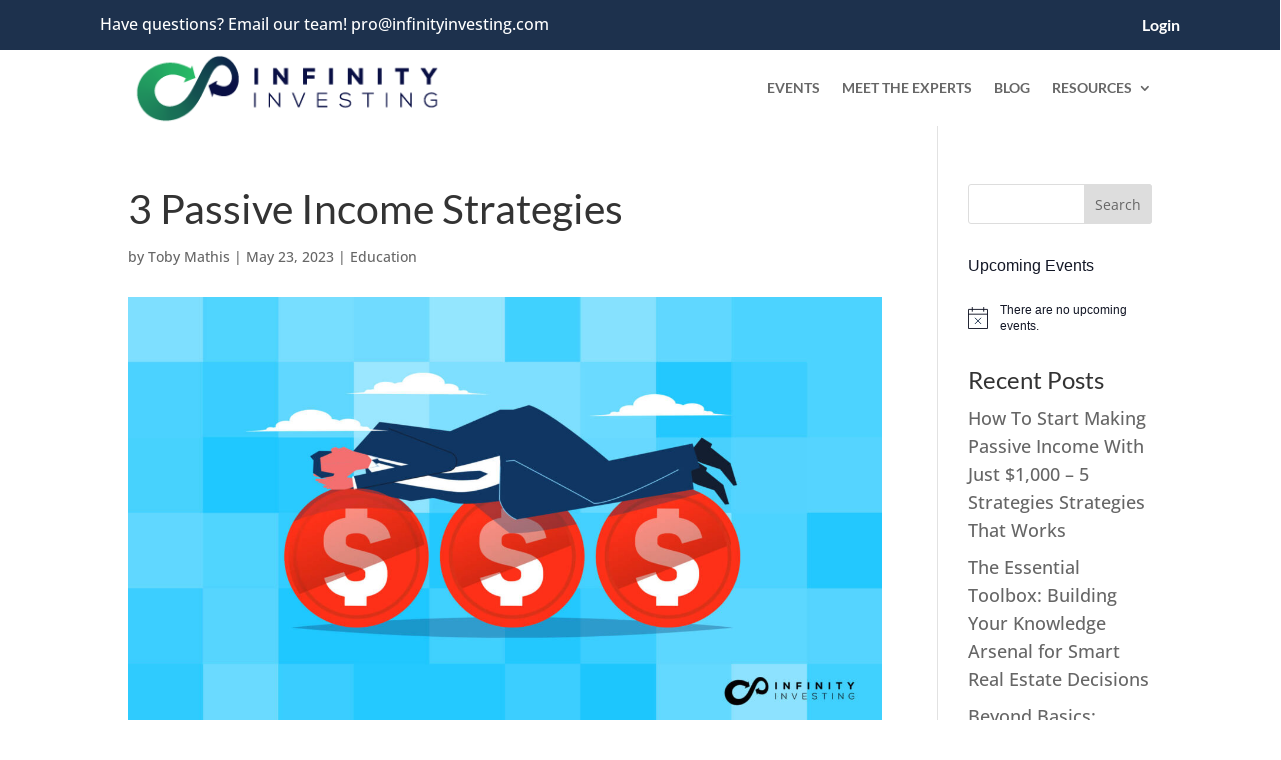

--- FILE ---
content_type: text/html; charset=UTF-8
request_url: https://infinityinvesting.com/3-passive-income-strategies/
body_size: 30289
content:
<!DOCTYPE html>
<html lang="en-US">
<head>
	<meta charset="UTF-8" />
<meta http-equiv="X-UA-Compatible" content="IE=edge">
	<link rel="pingback" href="https://infinityinvesting.com/xmlrpc.php" />

	<script type="text/javascript">
		document.documentElement.className = 'js';
	</script>
	
	<script id="diviarea-loader">window.DiviPopupData=window.DiviAreaConfig={"zIndex":1000000,"animateSpeed":400,"triggerClassPrefix":"show-popup-","idAttrib":"data-popup","modalIndicatorClass":"is-modal","blockingIndicatorClass":"is-blocking","defaultShowCloseButton":true,"withCloseClass":"with-close","noCloseClass":"no-close","triggerCloseClass":"close","singletonClass":"single","darkModeClass":"dark","noShadowClass":"no-shadow","altCloseClass":"close-alt","popupSelector":".et_pb_section.popup","initializeOnEvent":"et_pb_after_init_modules","popupWrapperClass":"area-outer-wrap","fullHeightClass":"full-height","openPopupClass":"da-overlay-visible","overlayClass":"da-overlay","exitIndicatorClass":"on-exit","hoverTriggerClass":"on-hover","clickTriggerClass":"on-click","onExitDelay":2000,"notMobileClass":"not-mobile","notTabletClass":"not-tablet","notDesktopClass":"not-desktop","baseContext":"body","activePopupClass":"is-open","closeButtonClass":"da-close","withLoaderClass":"with-loader","debug":false,"ajaxUrl":"https:\/\/infinityinvesting.com\/wp-admin\/admin-ajax.php","sys":[]};var divimode_loader=function(){"use strict";!function(t){t.DiviArea=t.DiviPopup={loaded:!1};var n=t.DiviArea,i=n.Hooks={},o={};function r(t,n,i){var r,e,c;if("string"==typeof t)if(o[t]){if(n)if((r=o[t])&&i)for(c=r.length;c--;)(e=r[c]).callback===n&&e.context===i&&(r[c]=!1);else for(c=r.length;c--;)r[c].callback===n&&(r[c]=!1)}else o[t]=[]}function e(t,n,i,r){if("string"==typeof t){var e={callback:n,priority:i,context:r},c=o[t];c?(c.push(e),c=function(t){var n,i,o,r,e=t.length;for(r=1;r<e;r++)for(n=t[r],i=r;i>0;i--)(o=t[i-1]).priority>n.priority&&(t[i]=o,t[i-1]=n);return t}(c)):c=[e],o[t]=c}}function c(t,n,i){"string"==typeof n&&(n=[n]);var r,e,c=[];for(r=0;r<n.length;r++)Array.prototype.push.apply(c,o[n[r]]);for(e=0;e<c.length;e++){var a=void 0;c[e]&&"function"==typeof c[e].callback&&("filter"===t?void 0!==(a=c[e].callback.apply(c[e].context,i))&&(i[0]=a):c[e].callback.apply(c[e].context,i))}if("filter"===t)return i[0]}i.silent=function(){return i},n.removeFilter=i.removeFilter=function(t,n){r(t,n)},n.removeAction=i.removeAction=function(t,n){r(t,n)},n.applyFilters=i.applyFilters=function(t){for(var n=[],i=arguments.length-1;i-- >0;)n[i]=arguments[i+1];return c("filter",t,n)},n.doAction=i.doAction=function(t){for(var n=[],i=arguments.length-1;i-- >0;)n[i]=arguments[i+1];c("action",t,n)},n.addFilter=i.addFilter=function(n,i,o,r){e(n,i,parseInt(o||10,10),r||t)},n.addAction=i.addAction=function(n,i,o,r){e(n,i,parseInt(o||10,10),r||t)},n.addActionOnce=i.addActionOnce=function(n,i,o,c){e(n,i,parseInt(o||10,10),c||t),e(n,(function(){r(n,i)}),1+parseInt(o||10,10),c||t)}}(window);return{}}();
</script><style id="et-builder-googlefonts-cached-inline">/* Original: https://fonts.googleapis.com/css?family=Lato:100,100italic,300,300italic,regular,italic,700,700italic,900,900italic|Open+Sans:300,regular,500,600,700,800,300italic,italic,500italic,600italic,700italic,800italic&#038;subset=latin,latin-ext&#038;display=swap *//* User Agent: Mozilla/5.0 (Unknown; Linux x86_64) AppleWebKit/538.1 (KHTML, like Gecko) Safari/538.1 Daum/4.1 */@font-face {font-family: 'Lato';font-style: italic;font-weight: 100;font-display: swap;src: url(https://fonts.gstatic.com/s/lato/v25/S6u-w4BMUTPHjxsIPx-mPCc.ttf) format('truetype');}@font-face {font-family: 'Lato';font-style: italic;font-weight: 300;font-display: swap;src: url(https://fonts.gstatic.com/s/lato/v25/S6u_w4BMUTPHjxsI9w2_FQfo.ttf) format('truetype');}@font-face {font-family: 'Lato';font-style: italic;font-weight: 400;font-display: swap;src: url(https://fonts.gstatic.com/s/lato/v25/S6u8w4BMUTPHjxsAUi-v.ttf) format('truetype');}@font-face {font-family: 'Lato';font-style: italic;font-weight: 700;font-display: swap;src: url(https://fonts.gstatic.com/s/lato/v25/S6u_w4BMUTPHjxsI5wq_FQfo.ttf) format('truetype');}@font-face {font-family: 'Lato';font-style: italic;font-weight: 900;font-display: swap;src: url(https://fonts.gstatic.com/s/lato/v25/S6u_w4BMUTPHjxsI3wi_FQfo.ttf) format('truetype');}@font-face {font-family: 'Lato';font-style: normal;font-weight: 100;font-display: swap;src: url(https://fonts.gstatic.com/s/lato/v25/S6u8w4BMUTPHh30AUi-v.ttf) format('truetype');}@font-face {font-family: 'Lato';font-style: normal;font-weight: 300;font-display: swap;src: url(https://fonts.gstatic.com/s/lato/v25/S6u9w4BMUTPHh7USSwaPHA.ttf) format('truetype');}@font-face {font-family: 'Lato';font-style: normal;font-weight: 400;font-display: swap;src: url(https://fonts.gstatic.com/s/lato/v25/S6uyw4BMUTPHjxAwWw.ttf) format('truetype');}@font-face {font-family: 'Lato';font-style: normal;font-weight: 700;font-display: swap;src: url(https://fonts.gstatic.com/s/lato/v25/S6u9w4BMUTPHh6UVSwaPHA.ttf) format('truetype');}@font-face {font-family: 'Lato';font-style: normal;font-weight: 900;font-display: swap;src: url(https://fonts.gstatic.com/s/lato/v25/S6u9w4BMUTPHh50XSwaPHA.ttf) format('truetype');}@font-face {font-family: 'Open Sans';font-style: italic;font-weight: 300;font-stretch: normal;font-display: swap;src: url(https://fonts.gstatic.com/s/opensans/v44/memQYaGs126MiZpBA-UFUIcVXSCEkx2cmqvXlWq8tWZ0Pw86hd0Rk5hkWV4exQ.ttf) format('truetype');}@font-face {font-family: 'Open Sans';font-style: italic;font-weight: 400;font-stretch: normal;font-display: swap;src: url(https://fonts.gstatic.com/s/opensans/v44/memQYaGs126MiZpBA-UFUIcVXSCEkx2cmqvXlWq8tWZ0Pw86hd0Rk8ZkWV4exQ.ttf) format('truetype');}@font-face {font-family: 'Open Sans';font-style: italic;font-weight: 500;font-stretch: normal;font-display: swap;src: url(https://fonts.gstatic.com/s/opensans/v44/memQYaGs126MiZpBA-UFUIcVXSCEkx2cmqvXlWq8tWZ0Pw86hd0Rk_RkWV4exQ.ttf) format('truetype');}@font-face {font-family: 'Open Sans';font-style: italic;font-weight: 600;font-stretch: normal;font-display: swap;src: url(https://fonts.gstatic.com/s/opensans/v44/memQYaGs126MiZpBA-UFUIcVXSCEkx2cmqvXlWq8tWZ0Pw86hd0RkxhjWV4exQ.ttf) format('truetype');}@font-face {font-family: 'Open Sans';font-style: italic;font-weight: 700;font-stretch: normal;font-display: swap;src: url(https://fonts.gstatic.com/s/opensans/v44/memQYaGs126MiZpBA-UFUIcVXSCEkx2cmqvXlWq8tWZ0Pw86hd0RkyFjWV4exQ.ttf) format('truetype');}@font-face {font-family: 'Open Sans';font-style: italic;font-weight: 800;font-stretch: normal;font-display: swap;src: url(https://fonts.gstatic.com/s/opensans/v44/memQYaGs126MiZpBA-UFUIcVXSCEkx2cmqvXlWq8tWZ0Pw86hd0Rk0ZjWV4exQ.ttf) format('truetype');}@font-face {font-family: 'Open Sans';font-style: normal;font-weight: 300;font-stretch: normal;font-display: swap;src: url(https://fonts.gstatic.com/s/opensans/v44/memSYaGs126MiZpBA-UvWbX2vVnXBbObj2OVZyOOSr4dVJWUgsiH0B4uaVc.ttf) format('truetype');}@font-face {font-family: 'Open Sans';font-style: normal;font-weight: 400;font-stretch: normal;font-display: swap;src: url(https://fonts.gstatic.com/s/opensans/v44/memSYaGs126MiZpBA-UvWbX2vVnXBbObj2OVZyOOSr4dVJWUgsjZ0B4uaVc.ttf) format('truetype');}@font-face {font-family: 'Open Sans';font-style: normal;font-weight: 500;font-stretch: normal;font-display: swap;src: url(https://fonts.gstatic.com/s/opensans/v44/memSYaGs126MiZpBA-UvWbX2vVnXBbObj2OVZyOOSr4dVJWUgsjr0B4uaVc.ttf) format('truetype');}@font-face {font-family: 'Open Sans';font-style: normal;font-weight: 600;font-stretch: normal;font-display: swap;src: url(https://fonts.gstatic.com/s/opensans/v44/memSYaGs126MiZpBA-UvWbX2vVnXBbObj2OVZyOOSr4dVJWUgsgH1x4uaVc.ttf) format('truetype');}@font-face {font-family: 'Open Sans';font-style: normal;font-weight: 700;font-stretch: normal;font-display: swap;src: url(https://fonts.gstatic.com/s/opensans/v44/memSYaGs126MiZpBA-UvWbX2vVnXBbObj2OVZyOOSr4dVJWUgsg-1x4uaVc.ttf) format('truetype');}@font-face {font-family: 'Open Sans';font-style: normal;font-weight: 800;font-stretch: normal;font-display: swap;src: url(https://fonts.gstatic.com/s/opensans/v44/memSYaGs126MiZpBA-UvWbX2vVnXBbObj2OVZyOOSr4dVJWUgshZ1x4uaVc.ttf) format('truetype');}/* User Agent: Mozilla/5.0 (Windows NT 6.1; WOW64; rv:27.0) Gecko/20100101 Firefox/27.0 */@font-face {font-family: 'Lato';font-style: italic;font-weight: 100;font-display: swap;src: url(https://fonts.gstatic.com/l/font?kit=S6u-w4BMUTPHjxsIPx-mPCQ&skey=3404b88e33a27f67&v=v25) format('woff');}@font-face {font-family: 'Lato';font-style: italic;font-weight: 300;font-display: swap;src: url(https://fonts.gstatic.com/l/font?kit=S6u_w4BMUTPHjxsI9w2_FQfr&skey=8107d606b7e3d38e&v=v25) format('woff');}@font-face {font-family: 'Lato';font-style: italic;font-weight: 400;font-display: swap;src: url(https://fonts.gstatic.com/l/font?kit=S6u8w4BMUTPHjxsAUi-s&skey=51512958f8cff7a8&v=v25) format('woff');}@font-face {font-family: 'Lato';font-style: italic;font-weight: 700;font-display: swap;src: url(https://fonts.gstatic.com/l/font?kit=S6u_w4BMUTPHjxsI5wq_FQfr&skey=5334e9c0b67702e2&v=v25) format('woff');}@font-face {font-family: 'Lato';font-style: italic;font-weight: 900;font-display: swap;src: url(https://fonts.gstatic.com/l/font?kit=S6u_w4BMUTPHjxsI3wi_FQfr&skey=4066143815f8bfc2&v=v25) format('woff');}@font-face {font-family: 'Lato';font-style: normal;font-weight: 100;font-display: swap;src: url(https://fonts.gstatic.com/l/font?kit=S6u8w4BMUTPHh30AUi-s&skey=cfa1ba7b04a1ba34&v=v25) format('woff');}@font-face {font-family: 'Lato';font-style: normal;font-weight: 300;font-display: swap;src: url(https://fonts.gstatic.com/l/font?kit=S6u9w4BMUTPHh7USSwaPHw&skey=91f32e07d083dd3a&v=v25) format('woff');}@font-face {font-family: 'Lato';font-style: normal;font-weight: 400;font-display: swap;src: url(https://fonts.gstatic.com/l/font?kit=S6uyw4BMUTPHjxAwWA&skey=2d58b92a99e1c086&v=v25) format('woff');}@font-face {font-family: 'Lato';font-style: normal;font-weight: 700;font-display: swap;src: url(https://fonts.gstatic.com/l/font?kit=S6u9w4BMUTPHh6UVSwaPHw&skey=3480a19627739c0d&v=v25) format('woff');}@font-face {font-family: 'Lato';font-style: normal;font-weight: 900;font-display: swap;src: url(https://fonts.gstatic.com/l/font?kit=S6u9w4BMUTPHh50XSwaPHw&skey=d01acf708cb3b73b&v=v25) format('woff');}@font-face {font-family: 'Open Sans';font-style: italic;font-weight: 300;font-stretch: normal;font-display: swap;src: url(https://fonts.gstatic.com/l/font?kit=memQYaGs126MiZpBA-UFUIcVXSCEkx2cmqvXlWq8tWZ0Pw86hd0Rk5hkWV4exg&skey=743457fe2cc29280&v=v44) format('woff');}@font-face {font-family: 'Open Sans';font-style: italic;font-weight: 400;font-stretch: normal;font-display: swap;src: url(https://fonts.gstatic.com/l/font?kit=memQYaGs126MiZpBA-UFUIcVXSCEkx2cmqvXlWq8tWZ0Pw86hd0Rk8ZkWV4exg&skey=743457fe2cc29280&v=v44) format('woff');}@font-face {font-family: 'Open Sans';font-style: italic;font-weight: 500;font-stretch: normal;font-display: swap;src: url(https://fonts.gstatic.com/l/font?kit=memQYaGs126MiZpBA-UFUIcVXSCEkx2cmqvXlWq8tWZ0Pw86hd0Rk_RkWV4exg&skey=743457fe2cc29280&v=v44) format('woff');}@font-face {font-family: 'Open Sans';font-style: italic;font-weight: 600;font-stretch: normal;font-display: swap;src: url(https://fonts.gstatic.com/l/font?kit=memQYaGs126MiZpBA-UFUIcVXSCEkx2cmqvXlWq8tWZ0Pw86hd0RkxhjWV4exg&skey=743457fe2cc29280&v=v44) format('woff');}@font-face {font-family: 'Open Sans';font-style: italic;font-weight: 700;font-stretch: normal;font-display: swap;src: url(https://fonts.gstatic.com/l/font?kit=memQYaGs126MiZpBA-UFUIcVXSCEkx2cmqvXlWq8tWZ0Pw86hd0RkyFjWV4exg&skey=743457fe2cc29280&v=v44) format('woff');}@font-face {font-family: 'Open Sans';font-style: italic;font-weight: 800;font-stretch: normal;font-display: swap;src: url(https://fonts.gstatic.com/l/font?kit=memQYaGs126MiZpBA-UFUIcVXSCEkx2cmqvXlWq8tWZ0Pw86hd0Rk0ZjWV4exg&skey=743457fe2cc29280&v=v44) format('woff');}@font-face {font-family: 'Open Sans';font-style: normal;font-weight: 300;font-stretch: normal;font-display: swap;src: url(https://fonts.gstatic.com/l/font?kit=memSYaGs126MiZpBA-UvWbX2vVnXBbObj2OVZyOOSr4dVJWUgsiH0B4uaVQ&skey=62c1cbfccc78b4b2&v=v44) format('woff');}@font-face {font-family: 'Open Sans';font-style: normal;font-weight: 400;font-stretch: normal;font-display: swap;src: url(https://fonts.gstatic.com/l/font?kit=memSYaGs126MiZpBA-UvWbX2vVnXBbObj2OVZyOOSr4dVJWUgsjZ0B4uaVQ&skey=62c1cbfccc78b4b2&v=v44) format('woff');}@font-face {font-family: 'Open Sans';font-style: normal;font-weight: 500;font-stretch: normal;font-display: swap;src: url(https://fonts.gstatic.com/l/font?kit=memSYaGs126MiZpBA-UvWbX2vVnXBbObj2OVZyOOSr4dVJWUgsjr0B4uaVQ&skey=62c1cbfccc78b4b2&v=v44) format('woff');}@font-face {font-family: 'Open Sans';font-style: normal;font-weight: 600;font-stretch: normal;font-display: swap;src: url(https://fonts.gstatic.com/l/font?kit=memSYaGs126MiZpBA-UvWbX2vVnXBbObj2OVZyOOSr4dVJWUgsgH1x4uaVQ&skey=62c1cbfccc78b4b2&v=v44) format('woff');}@font-face {font-family: 'Open Sans';font-style: normal;font-weight: 700;font-stretch: normal;font-display: swap;src: url(https://fonts.gstatic.com/l/font?kit=memSYaGs126MiZpBA-UvWbX2vVnXBbObj2OVZyOOSr4dVJWUgsg-1x4uaVQ&skey=62c1cbfccc78b4b2&v=v44) format('woff');}@font-face {font-family: 'Open Sans';font-style: normal;font-weight: 800;font-stretch: normal;font-display: swap;src: url(https://fonts.gstatic.com/l/font?kit=memSYaGs126MiZpBA-UvWbX2vVnXBbObj2OVZyOOSr4dVJWUgshZ1x4uaVQ&skey=62c1cbfccc78b4b2&v=v44) format('woff');}/* User Agent: Mozilla/5.0 (Windows NT 6.3; rv:39.0) Gecko/20100101 Firefox/39.0 */@font-face {font-family: 'Lato';font-style: italic;font-weight: 100;font-display: swap;src: url(https://fonts.gstatic.com/s/lato/v25/S6u-w4BMUTPHjxsIPx-mPCI.woff2) format('woff2');}@font-face {font-family: 'Lato';font-style: italic;font-weight: 300;font-display: swap;src: url(https://fonts.gstatic.com/s/lato/v25/S6u_w4BMUTPHjxsI9w2_FQft.woff2) format('woff2');}@font-face {font-family: 'Lato';font-style: italic;font-weight: 400;font-display: swap;src: url(https://fonts.gstatic.com/s/lato/v25/S6u8w4BMUTPHjxsAUi-q.woff2) format('woff2');}@font-face {font-family: 'Lato';font-style: italic;font-weight: 700;font-display: swap;src: url(https://fonts.gstatic.com/s/lato/v25/S6u_w4BMUTPHjxsI5wq_FQft.woff2) format('woff2');}@font-face {font-family: 'Lato';font-style: italic;font-weight: 900;font-display: swap;src: url(https://fonts.gstatic.com/s/lato/v25/S6u_w4BMUTPHjxsI3wi_FQft.woff2) format('woff2');}@font-face {font-family: 'Lato';font-style: normal;font-weight: 100;font-display: swap;src: url(https://fonts.gstatic.com/s/lato/v25/S6u8w4BMUTPHh30AUi-q.woff2) format('woff2');}@font-face {font-family: 'Lato';font-style: normal;font-weight: 300;font-display: swap;src: url(https://fonts.gstatic.com/s/lato/v25/S6u9w4BMUTPHh7USSwaPGQ.woff2) format('woff2');}@font-face {font-family: 'Lato';font-style: normal;font-weight: 400;font-display: swap;src: url(https://fonts.gstatic.com/s/lato/v25/S6uyw4BMUTPHjxAwXg.woff2) format('woff2');}@font-face {font-family: 'Lato';font-style: normal;font-weight: 700;font-display: swap;src: url(https://fonts.gstatic.com/s/lato/v25/S6u9w4BMUTPHh6UVSwaPGQ.woff2) format('woff2');}@font-face {font-family: 'Lato';font-style: normal;font-weight: 900;font-display: swap;src: url(https://fonts.gstatic.com/s/lato/v25/S6u9w4BMUTPHh50XSwaPGQ.woff2) format('woff2');}@font-face {font-family: 'Open Sans';font-style: italic;font-weight: 300;font-stretch: normal;font-display: swap;src: url(https://fonts.gstatic.com/s/opensans/v44/memQYaGs126MiZpBA-UFUIcVXSCEkx2cmqvXlWq8tWZ0Pw86hd0Rk5hkWV4ewA.woff2) format('woff2');}@font-face {font-family: 'Open Sans';font-style: italic;font-weight: 400;font-stretch: normal;font-display: swap;src: url(https://fonts.gstatic.com/s/opensans/v44/memQYaGs126MiZpBA-UFUIcVXSCEkx2cmqvXlWq8tWZ0Pw86hd0Rk8ZkWV4ewA.woff2) format('woff2');}@font-face {font-family: 'Open Sans';font-style: italic;font-weight: 500;font-stretch: normal;font-display: swap;src: url(https://fonts.gstatic.com/s/opensans/v44/memQYaGs126MiZpBA-UFUIcVXSCEkx2cmqvXlWq8tWZ0Pw86hd0Rk_RkWV4ewA.woff2) format('woff2');}@font-face {font-family: 'Open Sans';font-style: italic;font-weight: 600;font-stretch: normal;font-display: swap;src: url(https://fonts.gstatic.com/s/opensans/v44/memQYaGs126MiZpBA-UFUIcVXSCEkx2cmqvXlWq8tWZ0Pw86hd0RkxhjWV4ewA.woff2) format('woff2');}@font-face {font-family: 'Open Sans';font-style: italic;font-weight: 700;font-stretch: normal;font-display: swap;src: url(https://fonts.gstatic.com/s/opensans/v44/memQYaGs126MiZpBA-UFUIcVXSCEkx2cmqvXlWq8tWZ0Pw86hd0RkyFjWV4ewA.woff2) format('woff2');}@font-face {font-family: 'Open Sans';font-style: italic;font-weight: 800;font-stretch: normal;font-display: swap;src: url(https://fonts.gstatic.com/s/opensans/v44/memQYaGs126MiZpBA-UFUIcVXSCEkx2cmqvXlWq8tWZ0Pw86hd0Rk0ZjWV4ewA.woff2) format('woff2');}@font-face {font-family: 'Open Sans';font-style: normal;font-weight: 300;font-stretch: normal;font-display: swap;src: url(https://fonts.gstatic.com/s/opensans/v44/memSYaGs126MiZpBA-UvWbX2vVnXBbObj2OVZyOOSr4dVJWUgsiH0B4uaVI.woff2) format('woff2');}@font-face {font-family: 'Open Sans';font-style: normal;font-weight: 400;font-stretch: normal;font-display: swap;src: url(https://fonts.gstatic.com/s/opensans/v44/memSYaGs126MiZpBA-UvWbX2vVnXBbObj2OVZyOOSr4dVJWUgsjZ0B4uaVI.woff2) format('woff2');}@font-face {font-family: 'Open Sans';font-style: normal;font-weight: 500;font-stretch: normal;font-display: swap;src: url(https://fonts.gstatic.com/s/opensans/v44/memSYaGs126MiZpBA-UvWbX2vVnXBbObj2OVZyOOSr4dVJWUgsjr0B4uaVI.woff2) format('woff2');}@font-face {font-family: 'Open Sans';font-style: normal;font-weight: 600;font-stretch: normal;font-display: swap;src: url(https://fonts.gstatic.com/s/opensans/v44/memSYaGs126MiZpBA-UvWbX2vVnXBbObj2OVZyOOSr4dVJWUgsgH1x4uaVI.woff2) format('woff2');}@font-face {font-family: 'Open Sans';font-style: normal;font-weight: 700;font-stretch: normal;font-display: swap;src: url(https://fonts.gstatic.com/s/opensans/v44/memSYaGs126MiZpBA-UvWbX2vVnXBbObj2OVZyOOSr4dVJWUgsg-1x4uaVI.woff2) format('woff2');}@font-face {font-family: 'Open Sans';font-style: normal;font-weight: 800;font-stretch: normal;font-display: swap;src: url(https://fonts.gstatic.com/s/opensans/v44/memSYaGs126MiZpBA-UvWbX2vVnXBbObj2OVZyOOSr4dVJWUgshZ1x4uaVI.woff2) format('woff2');}</style><meta name='robots' content='index, follow, max-image-preview:large, max-snippet:-1, max-video-preview:-1' />

	<!-- This site is optimized with the Yoast SEO Premium plugin v26.4 (Yoast SEO v26.7) - https://yoast.com/wordpress/plugins/seo/ -->
	<title>3 Passive Income Strategies</title>
<link crossorigin data-rocket-preconnect href="https://unpkg.com" rel="preconnect">
<link crossorigin data-rocket-preconnect href="https://player.vimeo.com" rel="preconnect">
<link crossorigin data-rocket-preconnect href="https://cdn.jsdelivr.net" rel="preconnect">
<link crossorigin data-rocket-preconnect href="https://script.crazyegg.com" rel="preconnect">
<link crossorigin data-rocket-preconnect href="https://www.googletagmanager.com" rel="preconnect">
<link crossorigin data-rocket-preconnect href="https://cdn-cookieyes.com" rel="preconnect">
<link crossorigin data-rocket-preconnect href="https://static.hotjar.com" rel="preconnect">
<link crossorigin data-rocket-preconnect href="https://app.clickfunnels.com" rel="preconnect"><link rel="preload" data-rocket-preload as="image" href="https://infinityinvesting.com/wp-content/uploads/2023/05/II_-3-Passive-Income-Strats-b.jpg" imagesrcset="https://infinityinvesting.com/wp-content/uploads/2023/05/II_-3-Passive-Income-Strats-b.jpg 1920w, https://infinityinvesting.com/wp-content/uploads/2023/05/II_-3-Passive-Income-Strats-b-1280x720.jpg 1280w, https://infinityinvesting.com/wp-content/uploads/2023/05/II_-3-Passive-Income-Strats-b-980x551.jpg 980w, https://infinityinvesting.com/wp-content/uploads/2023/05/II_-3-Passive-Income-Strats-b-480x270.jpg 480w" imagesizes="(min-width: 0px) and (max-width: 480px) 480px, (min-width: 481px) and (max-width: 980px) 980px, (min-width: 981px) and (max-width: 1280px) 1280px, (min-width: 1281px) 1920px, 100vw" fetchpriority="high">
	<meta name="description" content="Discover effective strategies for passive income and achieve financial freedom for early retirement and living your dream life." />
	<link rel="canonical" href="https://infinityinvesting.com/3-passive-income-strategies/" />
	<meta property="og:locale" content="en_US" />
	<meta property="og:type" content="article" />
	<meta property="og:title" content="3 Passive Income Strategies" />
	<meta property="og:description" content="Discover effective strategies for passive income and achieve financial freedom for early retirement and living your dream life." />
	<meta property="og:url" content="https://infinityinvesting.com/3-passive-income-strategies/" />
	<meta property="og:site_name" content="Infinity Investing - Toby Mathis" />
	<meta property="article:publisher" content="https://www.facebook.com/infinityinvestn" />
	<meta property="article:published_time" content="2023-05-23T12:00:19+00:00" />
	<meta property="og:image" content="https://infinityinvesting.com/wp-content/uploads/2023/05/II_-3-Passive-Income-Strats-a.jpg" />
	<meta property="og:image:width" content="1920" />
	<meta property="og:image:height" content="1080" />
	<meta property="og:image:type" content="image/jpeg" />
	<meta name="author" content="Toby Mathis" />
	<meta name="twitter:card" content="summary_large_image" />
	<meta name="twitter:creator" content="@infinityinvestn" />
	<meta name="twitter:site" content="@infinityinvestn" />
	<meta name="twitter:label1" content="Written by" />
	<meta name="twitter:data1" content="Toby Mathis" />
	<meta name="twitter:label2" content="Est. reading time" />
	<meta name="twitter:data2" content="8 minutes" />
	<script type="application/ld+json" class="yoast-schema-graph">{"@context":"https://schema.org","@graph":[{"@type":"Article","@id":"https://infinityinvesting.com/3-passive-income-strategies/#article","isPartOf":{"@id":"https://infinityinvesting.com/3-passive-income-strategies/"},"author":{"name":"Toby Mathis","@id":"https://infinityinvesting.com/#/schema/person/8d0c76103420f7d17f600a576f5d2aa8"},"headline":"3 Passive Income Strategies","datePublished":"2023-05-23T12:00:19+00:00","mainEntityOfPage":{"@id":"https://infinityinvesting.com/3-passive-income-strategies/"},"wordCount":2119,"image":{"@id":"https://infinityinvesting.com/3-passive-income-strategies/#primaryimage"},"thumbnailUrl":"https://infinityinvesting.com/wp-content/uploads/2023/05/II_-3-Passive-Income-Strats-a.jpg","articleSection":["Education"],"inLanguage":"en-US"},{"@type":"WebPage","@id":"https://infinityinvesting.com/3-passive-income-strategies/","url":"https://infinityinvesting.com/3-passive-income-strategies/","name":"3 Passive Income Strategies","isPartOf":{"@id":"https://infinityinvesting.com/#website"},"primaryImageOfPage":{"@id":"https://infinityinvesting.com/3-passive-income-strategies/#primaryimage"},"image":{"@id":"https://infinityinvesting.com/3-passive-income-strategies/#primaryimage"},"thumbnailUrl":"https://infinityinvesting.com/wp-content/uploads/2023/05/II_-3-Passive-Income-Strats-a.jpg","datePublished":"2023-05-23T12:00:19+00:00","author":{"@id":"https://infinityinvesting.com/#/schema/person/8d0c76103420f7d17f600a576f5d2aa8"},"description":"Discover effective strategies for passive income and achieve financial freedom for early retirement and living your dream life.","breadcrumb":{"@id":"https://infinityinvesting.com/3-passive-income-strategies/#breadcrumb"},"inLanguage":"en-US","potentialAction":[{"@type":"ReadAction","target":["https://infinityinvesting.com/3-passive-income-strategies/"]}]},{"@type":"ImageObject","inLanguage":"en-US","@id":"https://infinityinvesting.com/3-passive-income-strategies/#primaryimage","url":"https://infinityinvesting.com/wp-content/uploads/2023/05/II_-3-Passive-Income-Strats-a.jpg","contentUrl":"https://infinityinvesting.com/wp-content/uploads/2023/05/II_-3-Passive-Income-Strats-a.jpg","width":1920,"height":1080},{"@type":"BreadcrumbList","@id":"https://infinityinvesting.com/3-passive-income-strategies/#breadcrumb","itemListElement":[{"@type":"ListItem","position":1,"name":"Home","item":"https://infinityinvesting.com/"},{"@type":"ListItem","position":2,"name":"3 Passive Income Strategies"}]},{"@type":"WebSite","@id":"https://infinityinvesting.com/#website","url":"https://infinityinvesting.com/","name":"Infinity Investing - Toby Mathis","description":"Free Information on How to Generate Cashflow from Real Estate and Stocks","potentialAction":[{"@type":"SearchAction","target":{"@type":"EntryPoint","urlTemplate":"https://infinityinvesting.com/?s={search_term_string}"},"query-input":{"@type":"PropertyValueSpecification","valueRequired":true,"valueName":"search_term_string"}}],"inLanguage":"en-US"},{"@type":"Person","@id":"https://infinityinvesting.com/#/schema/person/8d0c76103420f7d17f600a576f5d2aa8","name":"Toby Mathis","image":{"@type":"ImageObject","inLanguage":"en-US","@id":"https://infinityinvesting.com/#/schema/person/image/","url":"https://secure.gravatar.com/avatar/4ef2a3f9a9e1ae2b2d307c48d442b92db554cb5e14ec5e17ddaf9296b2afbca4?s=96&d=mm&r=g","contentUrl":"https://secure.gravatar.com/avatar/4ef2a3f9a9e1ae2b2d307c48d442b92db554cb5e14ec5e17ddaf9296b2afbca4?s=96&d=mm&r=g","caption":"Toby Mathis"},"description":"Toby Mathis, is a founding partner of Anderson Law Group and current manager of Anderson's Las Vegas office. He has helped Anderson grow its practice from one of business and estate planning to a thriving tax practice and national registered agent service with more than 18,000 clients. In his work as an attorney, he has focused exclusively in areas of small business, taxation, and trusts. In addition, Toby was the past director and host of the longest-running local business radio program on KNUU in Las Vegas \"The BOSS Business Brief\". He sits on the board of directors for several companies and was recently appointed to the local board of Entrepreneurs’ Organization, a worldwide association of owners of successful businesses. He has authored more than 100 articles on small business topics and has written several books on good business practices, including first and second editions of Tax-Wise Business Ownership and 12 Steps to Running a Successful Business.","url":"https://infinityinvesting.com/author/toby/"}]}</script>
	<!-- / Yoast SEO Premium plugin. -->


<link rel='dns-prefetch' href='//app.clickfunnels.com' />

<link rel="alternate" type="application/rss+xml" title="Infinity Investing - Toby Mathis &raquo; Feed" href="https://infinityinvesting.com/feed/" />
<link rel="alternate" type="text/calendar" title="Infinity Investing - Toby Mathis &raquo; iCal Feed" href="https://infinityinvesting.com/events/?ical=1" />
<meta content="Divi Child v.1.0.0" name="generator"/><link rel='stylesheet' id='jquery.prettyphoto-css' href='https://infinityinvesting.com/wp-content/plugins/wp-video-lightbox/css/prettyPhoto.css?ver=6.8.3' type='text/css' media='all' />
<link rel='stylesheet' id='video-lightbox-css' href='https://infinityinvesting.com/wp-content/plugins/wp-video-lightbox/wp-video-lightbox.css?ver=6.8.3' type='text/css' media='all' />
<link rel='stylesheet' id='tribe-events-pro-mini-calendar-block-styles-css' href='https://infinityinvesting.com/wp-content/plugins/events-calendar-pro/src/resources/css/tribe-events-pro-mini-calendar-block.min.css?ver=6.5.0' type='text/css' media='all' />
<style id='wp-block-library-theme-inline-css' type='text/css'>
.wp-block-audio :where(figcaption){color:#555;font-size:13px;text-align:center}.is-dark-theme .wp-block-audio :where(figcaption){color:#ffffffa6}.wp-block-audio{margin:0 0 1em}.wp-block-code{border:1px solid #ccc;border-radius:4px;font-family:Menlo,Consolas,monaco,monospace;padding:.8em 1em}.wp-block-embed :where(figcaption){color:#555;font-size:13px;text-align:center}.is-dark-theme .wp-block-embed :where(figcaption){color:#ffffffa6}.wp-block-embed{margin:0 0 1em}.blocks-gallery-caption{color:#555;font-size:13px;text-align:center}.is-dark-theme .blocks-gallery-caption{color:#ffffffa6}:root :where(.wp-block-image figcaption){color:#555;font-size:13px;text-align:center}.is-dark-theme :root :where(.wp-block-image figcaption){color:#ffffffa6}.wp-block-image{margin:0 0 1em}.wp-block-pullquote{border-bottom:4px solid;border-top:4px solid;color:currentColor;margin-bottom:1.75em}.wp-block-pullquote cite,.wp-block-pullquote footer,.wp-block-pullquote__citation{color:currentColor;font-size:.8125em;font-style:normal;text-transform:uppercase}.wp-block-quote{border-left:.25em solid;margin:0 0 1.75em;padding-left:1em}.wp-block-quote cite,.wp-block-quote footer{color:currentColor;font-size:.8125em;font-style:normal;position:relative}.wp-block-quote:where(.has-text-align-right){border-left:none;border-right:.25em solid;padding-left:0;padding-right:1em}.wp-block-quote:where(.has-text-align-center){border:none;padding-left:0}.wp-block-quote.is-large,.wp-block-quote.is-style-large,.wp-block-quote:where(.is-style-plain){border:none}.wp-block-search .wp-block-search__label{font-weight:700}.wp-block-search__button{border:1px solid #ccc;padding:.375em .625em}:where(.wp-block-group.has-background){padding:1.25em 2.375em}.wp-block-separator.has-css-opacity{opacity:.4}.wp-block-separator{border:none;border-bottom:2px solid;margin-left:auto;margin-right:auto}.wp-block-separator.has-alpha-channel-opacity{opacity:1}.wp-block-separator:not(.is-style-wide):not(.is-style-dots){width:100px}.wp-block-separator.has-background:not(.is-style-dots){border-bottom:none;height:1px}.wp-block-separator.has-background:not(.is-style-wide):not(.is-style-dots){height:2px}.wp-block-table{margin:0 0 1em}.wp-block-table td,.wp-block-table th{word-break:normal}.wp-block-table :where(figcaption){color:#555;font-size:13px;text-align:center}.is-dark-theme .wp-block-table :where(figcaption){color:#ffffffa6}.wp-block-video :where(figcaption){color:#555;font-size:13px;text-align:center}.is-dark-theme .wp-block-video :where(figcaption){color:#ffffffa6}.wp-block-video{margin:0 0 1em}:root :where(.wp-block-template-part.has-background){margin-bottom:0;margin-top:0;padding:1.25em 2.375em}
</style>
<link rel='stylesheet' id='wp-components-css' href='https://infinityinvesting.com/wp-includes/css/dist/components/style.min.css?ver=6.8.3' type='text/css' media='all' />
<link rel='stylesheet' id='wp-preferences-css' href='https://infinityinvesting.com/wp-includes/css/dist/preferences/style.min.css?ver=6.8.3' type='text/css' media='all' />
<link rel='stylesheet' id='wp-block-editor-css' href='https://infinityinvesting.com/wp-includes/css/dist/block-editor/style.min.css?ver=6.8.3' type='text/css' media='all' />
<link rel='stylesheet' id='popup-maker-block-library-style-css' href='https://infinityinvesting.com/wp-content/plugins/popup-maker/dist/packages/block-library-style.css?ver=dbea705cfafe089d65f1' type='text/css' media='all' />
<style id='global-styles-inline-css' type='text/css'>
:root{--wp--preset--aspect-ratio--square: 1;--wp--preset--aspect-ratio--4-3: 4/3;--wp--preset--aspect-ratio--3-4: 3/4;--wp--preset--aspect-ratio--3-2: 3/2;--wp--preset--aspect-ratio--2-3: 2/3;--wp--preset--aspect-ratio--16-9: 16/9;--wp--preset--aspect-ratio--9-16: 9/16;--wp--preset--color--black: #000000;--wp--preset--color--cyan-bluish-gray: #abb8c3;--wp--preset--color--white: #ffffff;--wp--preset--color--pale-pink: #f78da7;--wp--preset--color--vivid-red: #cf2e2e;--wp--preset--color--luminous-vivid-orange: #ff6900;--wp--preset--color--luminous-vivid-amber: #fcb900;--wp--preset--color--light-green-cyan: #7bdcb5;--wp--preset--color--vivid-green-cyan: #00d084;--wp--preset--color--pale-cyan-blue: #8ed1fc;--wp--preset--color--vivid-cyan-blue: #0693e3;--wp--preset--color--vivid-purple: #9b51e0;--wp--preset--gradient--vivid-cyan-blue-to-vivid-purple: linear-gradient(135deg,rgba(6,147,227,1) 0%,rgb(155,81,224) 100%);--wp--preset--gradient--light-green-cyan-to-vivid-green-cyan: linear-gradient(135deg,rgb(122,220,180) 0%,rgb(0,208,130) 100%);--wp--preset--gradient--luminous-vivid-amber-to-luminous-vivid-orange: linear-gradient(135deg,rgba(252,185,0,1) 0%,rgba(255,105,0,1) 100%);--wp--preset--gradient--luminous-vivid-orange-to-vivid-red: linear-gradient(135deg,rgba(255,105,0,1) 0%,rgb(207,46,46) 100%);--wp--preset--gradient--very-light-gray-to-cyan-bluish-gray: linear-gradient(135deg,rgb(238,238,238) 0%,rgb(169,184,195) 100%);--wp--preset--gradient--cool-to-warm-spectrum: linear-gradient(135deg,rgb(74,234,220) 0%,rgb(151,120,209) 20%,rgb(207,42,186) 40%,rgb(238,44,130) 60%,rgb(251,105,98) 80%,rgb(254,248,76) 100%);--wp--preset--gradient--blush-light-purple: linear-gradient(135deg,rgb(255,206,236) 0%,rgb(152,150,240) 100%);--wp--preset--gradient--blush-bordeaux: linear-gradient(135deg,rgb(254,205,165) 0%,rgb(254,45,45) 50%,rgb(107,0,62) 100%);--wp--preset--gradient--luminous-dusk: linear-gradient(135deg,rgb(255,203,112) 0%,rgb(199,81,192) 50%,rgb(65,88,208) 100%);--wp--preset--gradient--pale-ocean: linear-gradient(135deg,rgb(255,245,203) 0%,rgb(182,227,212) 50%,rgb(51,167,181) 100%);--wp--preset--gradient--electric-grass: linear-gradient(135deg,rgb(202,248,128) 0%,rgb(113,206,126) 100%);--wp--preset--gradient--midnight: linear-gradient(135deg,rgb(2,3,129) 0%,rgb(40,116,252) 100%);--wp--preset--font-size--small: 13px;--wp--preset--font-size--medium: 20px;--wp--preset--font-size--large: 36px;--wp--preset--font-size--x-large: 42px;--wp--preset--spacing--20: 0.44rem;--wp--preset--spacing--30: 0.67rem;--wp--preset--spacing--40: 1rem;--wp--preset--spacing--50: 1.5rem;--wp--preset--spacing--60: 2.25rem;--wp--preset--spacing--70: 3.38rem;--wp--preset--spacing--80: 5.06rem;--wp--preset--shadow--natural: 6px 6px 9px rgba(0, 0, 0, 0.2);--wp--preset--shadow--deep: 12px 12px 50px rgba(0, 0, 0, 0.4);--wp--preset--shadow--sharp: 6px 6px 0px rgba(0, 0, 0, 0.2);--wp--preset--shadow--outlined: 6px 6px 0px -3px rgba(255, 255, 255, 1), 6px 6px rgba(0, 0, 0, 1);--wp--preset--shadow--crisp: 6px 6px 0px rgba(0, 0, 0, 1);}:root { --wp--style--global--content-size: 823px;--wp--style--global--wide-size: 1080px; }:where(body) { margin: 0; }.wp-site-blocks > .alignleft { float: left; margin-right: 2em; }.wp-site-blocks > .alignright { float: right; margin-left: 2em; }.wp-site-blocks > .aligncenter { justify-content: center; margin-left: auto; margin-right: auto; }:where(.is-layout-flex){gap: 0.5em;}:where(.is-layout-grid){gap: 0.5em;}.is-layout-flow > .alignleft{float: left;margin-inline-start: 0;margin-inline-end: 2em;}.is-layout-flow > .alignright{float: right;margin-inline-start: 2em;margin-inline-end: 0;}.is-layout-flow > .aligncenter{margin-left: auto !important;margin-right: auto !important;}.is-layout-constrained > .alignleft{float: left;margin-inline-start: 0;margin-inline-end: 2em;}.is-layout-constrained > .alignright{float: right;margin-inline-start: 2em;margin-inline-end: 0;}.is-layout-constrained > .aligncenter{margin-left: auto !important;margin-right: auto !important;}.is-layout-constrained > :where(:not(.alignleft):not(.alignright):not(.alignfull)){max-width: var(--wp--style--global--content-size);margin-left: auto !important;margin-right: auto !important;}.is-layout-constrained > .alignwide{max-width: var(--wp--style--global--wide-size);}body .is-layout-flex{display: flex;}.is-layout-flex{flex-wrap: wrap;align-items: center;}.is-layout-flex > :is(*, div){margin: 0;}body .is-layout-grid{display: grid;}.is-layout-grid > :is(*, div){margin: 0;}body{padding-top: 0px;padding-right: 0px;padding-bottom: 0px;padding-left: 0px;}:root :where(.wp-element-button, .wp-block-button__link){background-color: #32373c;border-width: 0;color: #fff;font-family: inherit;font-size: inherit;line-height: inherit;padding: calc(0.667em + 2px) calc(1.333em + 2px);text-decoration: none;}.has-black-color{color: var(--wp--preset--color--black) !important;}.has-cyan-bluish-gray-color{color: var(--wp--preset--color--cyan-bluish-gray) !important;}.has-white-color{color: var(--wp--preset--color--white) !important;}.has-pale-pink-color{color: var(--wp--preset--color--pale-pink) !important;}.has-vivid-red-color{color: var(--wp--preset--color--vivid-red) !important;}.has-luminous-vivid-orange-color{color: var(--wp--preset--color--luminous-vivid-orange) !important;}.has-luminous-vivid-amber-color{color: var(--wp--preset--color--luminous-vivid-amber) !important;}.has-light-green-cyan-color{color: var(--wp--preset--color--light-green-cyan) !important;}.has-vivid-green-cyan-color{color: var(--wp--preset--color--vivid-green-cyan) !important;}.has-pale-cyan-blue-color{color: var(--wp--preset--color--pale-cyan-blue) !important;}.has-vivid-cyan-blue-color{color: var(--wp--preset--color--vivid-cyan-blue) !important;}.has-vivid-purple-color{color: var(--wp--preset--color--vivid-purple) !important;}.has-black-background-color{background-color: var(--wp--preset--color--black) !important;}.has-cyan-bluish-gray-background-color{background-color: var(--wp--preset--color--cyan-bluish-gray) !important;}.has-white-background-color{background-color: var(--wp--preset--color--white) !important;}.has-pale-pink-background-color{background-color: var(--wp--preset--color--pale-pink) !important;}.has-vivid-red-background-color{background-color: var(--wp--preset--color--vivid-red) !important;}.has-luminous-vivid-orange-background-color{background-color: var(--wp--preset--color--luminous-vivid-orange) !important;}.has-luminous-vivid-amber-background-color{background-color: var(--wp--preset--color--luminous-vivid-amber) !important;}.has-light-green-cyan-background-color{background-color: var(--wp--preset--color--light-green-cyan) !important;}.has-vivid-green-cyan-background-color{background-color: var(--wp--preset--color--vivid-green-cyan) !important;}.has-pale-cyan-blue-background-color{background-color: var(--wp--preset--color--pale-cyan-blue) !important;}.has-vivid-cyan-blue-background-color{background-color: var(--wp--preset--color--vivid-cyan-blue) !important;}.has-vivid-purple-background-color{background-color: var(--wp--preset--color--vivid-purple) !important;}.has-black-border-color{border-color: var(--wp--preset--color--black) !important;}.has-cyan-bluish-gray-border-color{border-color: var(--wp--preset--color--cyan-bluish-gray) !important;}.has-white-border-color{border-color: var(--wp--preset--color--white) !important;}.has-pale-pink-border-color{border-color: var(--wp--preset--color--pale-pink) !important;}.has-vivid-red-border-color{border-color: var(--wp--preset--color--vivid-red) !important;}.has-luminous-vivid-orange-border-color{border-color: var(--wp--preset--color--luminous-vivid-orange) !important;}.has-luminous-vivid-amber-border-color{border-color: var(--wp--preset--color--luminous-vivid-amber) !important;}.has-light-green-cyan-border-color{border-color: var(--wp--preset--color--light-green-cyan) !important;}.has-vivid-green-cyan-border-color{border-color: var(--wp--preset--color--vivid-green-cyan) !important;}.has-pale-cyan-blue-border-color{border-color: var(--wp--preset--color--pale-cyan-blue) !important;}.has-vivid-cyan-blue-border-color{border-color: var(--wp--preset--color--vivid-cyan-blue) !important;}.has-vivid-purple-border-color{border-color: var(--wp--preset--color--vivid-purple) !important;}.has-vivid-cyan-blue-to-vivid-purple-gradient-background{background: var(--wp--preset--gradient--vivid-cyan-blue-to-vivid-purple) !important;}.has-light-green-cyan-to-vivid-green-cyan-gradient-background{background: var(--wp--preset--gradient--light-green-cyan-to-vivid-green-cyan) !important;}.has-luminous-vivid-amber-to-luminous-vivid-orange-gradient-background{background: var(--wp--preset--gradient--luminous-vivid-amber-to-luminous-vivid-orange) !important;}.has-luminous-vivid-orange-to-vivid-red-gradient-background{background: var(--wp--preset--gradient--luminous-vivid-orange-to-vivid-red) !important;}.has-very-light-gray-to-cyan-bluish-gray-gradient-background{background: var(--wp--preset--gradient--very-light-gray-to-cyan-bluish-gray) !important;}.has-cool-to-warm-spectrum-gradient-background{background: var(--wp--preset--gradient--cool-to-warm-spectrum) !important;}.has-blush-light-purple-gradient-background{background: var(--wp--preset--gradient--blush-light-purple) !important;}.has-blush-bordeaux-gradient-background{background: var(--wp--preset--gradient--blush-bordeaux) !important;}.has-luminous-dusk-gradient-background{background: var(--wp--preset--gradient--luminous-dusk) !important;}.has-pale-ocean-gradient-background{background: var(--wp--preset--gradient--pale-ocean) !important;}.has-electric-grass-gradient-background{background: var(--wp--preset--gradient--electric-grass) !important;}.has-midnight-gradient-background{background: var(--wp--preset--gradient--midnight) !important;}.has-small-font-size{font-size: var(--wp--preset--font-size--small) !important;}.has-medium-font-size{font-size: var(--wp--preset--font-size--medium) !important;}.has-large-font-size{font-size: var(--wp--preset--font-size--large) !important;}.has-x-large-font-size{font-size: var(--wp--preset--font-size--x-large) !important;}
:where(.wp-block-post-template.is-layout-flex){gap: 1.25em;}:where(.wp-block-post-template.is-layout-grid){gap: 1.25em;}
:where(.wp-block-columns.is-layout-flex){gap: 2em;}:where(.wp-block-columns.is-layout-grid){gap: 2em;}
:root :where(.wp-block-pullquote){font-size: 1.5em;line-height: 1.6;}
</style>
<link rel='stylesheet' id='dcl-slick-css' href='https://infinityinvesting.com/wp-content/plugins/wow-carousel-for-divi-lite/assets/libs/slick/slick.min.css?ver=2.1.5' type='text/css' media='all' />
<link rel='stylesheet' id='dcl-magnific-css' href='https://infinityinvesting.com/wp-content/plugins/wow-carousel-for-divi-lite/assets/libs/magnific/magnific-popup.min.css?ver=2.1.5' type='text/css' media='all' />
<link rel='stylesheet' id='dcl-frontend-styles-css' href='https://infinityinvesting.com/wp-content/plugins/wow-carousel-for-divi-lite/dist/frontend-styles.css?ver=09aba2ca7cf4584ffad0' type='text/css' media='all' />
<link rel='stylesheet' id='css-divi-area-css' href='https://infinityinvesting.com/wp-content/plugins/popups-for-divi/styles/front.min.css?ver=3.2.3' type='text/css' media='all' />
<style id='css-divi-area-inline-css' type='text/css'>
.et_pb_section.popup{display:none}
</style>
<link rel='stylesheet' id='css-divi-area-popuphidden-css' href='https://infinityinvesting.com/wp-content/plugins/popups-for-divi/styles/front-popuphidden.min.css?ver=3.2.3' type='text/css' media='all' />
<link rel='stylesheet' id='divi-modules-typewriter-styles-css' href='https://infinityinvesting.com/wp-content/plugins/divi-modules-typewriter/styles/style.min.css?ver=2.1.3' type='text/css' media='all' />
<link rel='stylesheet' id='divi-flipbox-styles-css' href='https://infinityinvesting.com/wp-content/plugins/flip-cards-module-divi/styles/style.min.css?ver=0.9.4' type='text/css' media='all' />
<link rel='stylesheet' id='divi-style-parent-css' href='https://infinityinvesting.com/wp-content/themes/Divi/style-static.min.css?ver=4.27.4' type='text/css' media='all' />
<link rel='stylesheet' id='tribe-events-views-v2-override-style-css' href='https://infinityinvesting.com/wp-content/themes/divi-child-infinity/tribe-events/tribe-events.css?ver=6.6.4.2' type='text/css' media='all' />
<link rel='stylesheet' id='divi-style-pum-css' href='https://infinityinvesting.com/wp-content/themes/divi-child-infinity/style.css?ver=4.27.4' type='text/css' media='all' />
<script type="text/javascript" src="https://infinityinvesting.com/wp-includes/js/jquery/jquery.min.js?ver=3.7.1" id="jquery-core-js" data-rocket-defer defer></script>
<script type="text/javascript" src="https://infinityinvesting.com/wp-includes/js/jquery/jquery-migrate.min.js?ver=3.4.1" id="jquery-migrate-js" data-rocket-defer defer></script>
<script type="text/javascript" src="https://infinityinvesting.com/wp-content/plugins/wp-video-lightbox/js/jquery.prettyPhoto.js?ver=3.1.6" id="jquery.prettyphoto-js" data-rocket-defer defer></script>
<script type="text/javascript" id="video-lightbox-js-extra">
/* <![CDATA[ */
var vlpp_vars = {"prettyPhoto_rel":"wp-video-lightbox","animation_speed":"fast","slideshow":"5000","autoplay_slideshow":"false","opacity":"0.80","show_title":"true","allow_resize":"true","allow_expand":"true","default_width":"640","default_height":"480","counter_separator_label":"\/","theme":"dark_rounded","horizontal_padding":"20","hideflash":"false","wmode":"opaque","autoplay":"true","modal":"false","deeplinking":"false","overlay_gallery":"true","overlay_gallery_max":"30","keyboard_shortcuts":"true","ie6_fallback":"true"};
/* ]]> */
</script>
<script type="text/javascript" src="https://infinityinvesting.com/wp-content/plugins/wp-video-lightbox/js/video-lightbox.js?ver=3.1.6" id="video-lightbox-js" data-rocket-defer defer></script>
<script type="text/javascript" src="https://infinityinvesting.com/wp-content/plugins/popups-for-divi/scripts/ie-compat.min.js?ver=3.2.3" id="dap-ie-js" data-rocket-defer defer></script>
<script type="text/javascript" src="https://infinityinvesting.com/wp-content/plugins/divi-modules-typewriter/scripts/typeit.min.js?ver=2.1.3" id="dvmd-typewriter-typeit-js" data-rocket-defer defer></script>
<link rel="https://api.w.org/" href="https://infinityinvesting.com/wp-json/" /><link rel="alternate" title="JSON" type="application/json" href="https://infinityinvesting.com/wp-json/wp/v2/posts/86740" /><link rel="EditURI" type="application/rsd+xml" title="RSD" href="https://infinityinvesting.com/xmlrpc.php?rsd" />
<meta name="generator" content="WordPress 6.8.3" />
<link rel='shortlink' href='https://infinityinvesting.com/?p=86740' />
<link rel="alternate" title="oEmbed (JSON)" type="application/json+oembed" href="https://infinityinvesting.com/wp-json/oembed/1.0/embed?url=https%3A%2F%2Finfinityinvesting.com%2F3-passive-income-strategies%2F" />
<link rel="alternate" title="oEmbed (XML)" type="text/xml+oembed" href="https://infinityinvesting.com/wp-json/oembed/1.0/embed?url=https%3A%2F%2Finfinityinvesting.com%2F3-passive-income-strategies%2F&#038;format=xml" />
			<!-- DO NOT COPY THIS SNIPPET! Start of Page Analytics Tracking for HubSpot WordPress plugin v11.3.37-->
			<script class="hsq-set-content-id" data-content-id="blog-post">
				var _hsq = _hsq || [];
				_hsq.push(["setContentType", "blog-post"]);
			</script>
			<!-- DO NOT COPY THIS SNIPPET! End of Page Analytics Tracking for HubSpot WordPress plugin -->
			<script>
            WP_VIDEO_LIGHTBOX_VERSION="1.9.12";
            WP_VID_LIGHTBOX_URL="https://infinityinvesting.com/wp-content/plugins/wp-video-lightbox";
                        function wpvl_paramReplace(name, string, value) {
                // Find the param with regex
                // Grab the first character in the returned string (should be ? or &)
                // Replace our href string with our new value, passing on the name and delimeter

                var re = new RegExp("[\?&]" + name + "=([^&#]*)");
                var matches = re.exec(string);
                var newString;

                if (matches === null) {
                    // if there are no params, append the parameter
                    newString = string + '?' + name + '=' + value;
                } else {
                    var delimeter = matches[0].charAt(0);
                    newString = string.replace(re, delimeter + name + "=" + value);
                }
                return newString;
            }
            </script><meta name="tec-api-version" content="v1"><meta name="tec-api-origin" content="https://infinityinvesting.com"><link rel="alternate" href="https://infinityinvesting.com/wp-json/tribe/events/v1/" />        <script id="cookieyes" type="text/javascript" src="https://cdn-cookieyes.com/client_data/c36d6c15279d5af28eb955f9/script.js" data-rocket-defer defer></script>
        <meta name="viewport" content="width=device-width, initial-scale=1.0, maximum-scale=1.0, user-scalable=0" /><script type="text/javascript" src="//script.crazyegg.com/pages/scripts/0084/8926.js" async="async" ></script><!-- Google Tag Manager -->
<script>(function(w,d,s,l,i){w[l]=w[l]||[];w[l].push({'gtm.start':
new Date().getTime(),event:'gtm.js'});var f=d.getElementsByTagName(s)[0],
j=d.createElement(s),dl=l!='dataLayer'?'&l='+l:'';j.async=true;j.src=
'https://www.googletagmanager.com/gtm.js?id='+i+dl;f.parentNode.insertBefore(j,f);
})(window,document,'script','dataLayer','GTM-NWQQ7DD');</script>
<!-- End Google Tag Manager -->
<script>window.addEventListener('DOMContentLoaded', function() {
        jQuery('#learnhow .et_pb_image_wrap img.svg').each(function(){
            var $img = jQuery(this);
            var imgID = $img.attr('id');
            var imgClass = $img.attr('class');
            var imgURL = $img.attr('src');

            jQuery.get(imgURL, function(data) {
                // Get the SVG tag, ignore the rest
                var $svg = jQuery(data).find('svg');

                // Add replaced image's ID to the new SVG
                if(typeof imgID !== 'undefined') {
                    $svg = $svg.attr('id', imgID);
                }
                // Add replaced image's classes to the new SVG
                if(typeof imgClass !== 'undefined') {
                    $svg = $svg.attr('class', imgClass+' replaced-svg');
                }

                // Remove any invalid XML tags as per http://validator.w3.org
                $svg = $svg.removeAttr('xmlns:a');

                // Replace image with new SVG
                $img.replaceWith($svg);

            }, 'xml');

        });	
});</script>


<!-- Hotjar Tracking Code for https://infinityinvesting.com/ -->
<script>
    (function(h,o,t,j,a,r){
        h.hj=h.hj||function(){(h.hj.q=h.hj.q||[]).push(arguments)};
        h._hjSettings={hjid:2545529,hjsv:6};
        a=o.getElementsByTagName('head')[0];
        r=o.createElement('script');r.async=1;
        r.src=t+h._hjSettings.hjid+j+h._hjSettings.hjsv;
        a.appendChild(r);
    })(window,document,'https://static.hotjar.com/c/hotjar-','.js?sv=');
</script>
<link rel="icon" href="https://infinityinvesting.com/wp-content/uploads/2022/06/Infin_Fav07.png" sizes="32x32" />
<link rel="icon" href="https://infinityinvesting.com/wp-content/uploads/2022/06/Infin_Fav07.png" sizes="192x192" />
<link rel="apple-touch-icon" href="https://infinityinvesting.com/wp-content/uploads/2022/06/Infin_Fav07.png" />
<meta name="msapplication-TileImage" content="https://infinityinvesting.com/wp-content/uploads/2022/06/Infin_Fav07.png" />
<style id="et-divi-customizer-global-cached-inline-styles">body,.et_pb_column_1_2 .et_quote_content blockquote cite,.et_pb_column_1_2 .et_link_content a.et_link_main_url,.et_pb_column_1_3 .et_quote_content blockquote cite,.et_pb_column_3_8 .et_quote_content blockquote cite,.et_pb_column_1_4 .et_quote_content blockquote cite,.et_pb_blog_grid .et_quote_content blockquote cite,.et_pb_column_1_3 .et_link_content a.et_link_main_url,.et_pb_column_3_8 .et_link_content a.et_link_main_url,.et_pb_column_1_4 .et_link_content a.et_link_main_url,.et_pb_blog_grid .et_link_content a.et_link_main_url,body .et_pb_bg_layout_light .et_pb_post p,body .et_pb_bg_layout_dark .et_pb_post p{font-size:18px}.et_pb_slide_content,.et_pb_best_value{font-size:20px}body{line-height:1.6em}#et_search_icon:hover,.mobile_menu_bar:before,.mobile_menu_bar:after,.et_toggle_slide_menu:after,.et-social-icon a:hover,.et_pb_sum,.et_pb_pricing li a,.et_pb_pricing_table_button,.et_overlay:before,.entry-summary p.price ins,.et_pb_member_social_links a:hover,.et_pb_widget li a:hover,.et_pb_filterable_portfolio .et_pb_portfolio_filters li a.active,.et_pb_filterable_portfolio .et_pb_portofolio_pagination ul li a.active,.et_pb_gallery .et_pb_gallery_pagination ul li a.active,.wp-pagenavi span.current,.wp-pagenavi a:hover,.nav-single a,.tagged_as a,.posted_in a{color:#06bfbf}.et_pb_contact_submit,.et_password_protected_form .et_submit_button,.et_pb_bg_layout_light .et_pb_newsletter_button,.comment-reply-link,.form-submit .et_pb_button,.et_pb_bg_layout_light .et_pb_promo_button,.et_pb_bg_layout_light .et_pb_more_button,.et_pb_contact p input[type="checkbox"]:checked+label i:before,.et_pb_bg_layout_light.et_pb_module.et_pb_button{color:#06bfbf}.footer-widget h4{color:#06bfbf}.et-search-form,.nav li ul,.et_mobile_menu,.footer-widget li:before,.et_pb_pricing li:before,blockquote{border-color:#06bfbf}.et_pb_counter_amount,.et_pb_featured_table .et_pb_pricing_heading,.et_quote_content,.et_link_content,.et_audio_content,.et_pb_post_slider.et_pb_bg_layout_dark,.et_slide_in_menu_container,.et_pb_contact p input[type="radio"]:checked+label i:before{background-color:#06bfbf}a{color:#0c71c3}.et_secondary_nav_enabled #page-container #top-header{background-color:#1d314d!important}#et-secondary-nav li ul{background-color:#1d314d}#top-header,#top-header a,#et-secondary-nav li li a,#top-header .et-social-icon a:before{font-size:13px;font-weight:bold;font-style:normal;text-transform:uppercase;text-decoration:none;letter-spacing:1px}#top-menu li a{font-size:13px}body.et_vertical_nav .container.et_search_form_container .et-search-form input{font-size:13px!important}#top-menu li a,.et_search_form_container input{font-weight:bold;font-style:normal;text-transform:uppercase;text-decoration:none}.et_search_form_container input::-moz-placeholder{font-weight:bold;font-style:normal;text-transform:uppercase;text-decoration:none}.et_search_form_container input::-webkit-input-placeholder{font-weight:bold;font-style:normal;text-transform:uppercase;text-decoration:none}.et_search_form_container input:-ms-input-placeholder{font-weight:bold;font-style:normal;text-transform:uppercase;text-decoration:none}#main-footer .footer-widget h4,#main-footer .widget_block h1,#main-footer .widget_block h2,#main-footer .widget_block h3,#main-footer .widget_block h4,#main-footer .widget_block h5,#main-footer .widget_block h6{color:#06bfbf}.footer-widget li:before{border-color:#06bfbf}#footer-widgets .footer-widget li:before{top:12.3px}body .et_pb_button{background-color:#2acb6a;border-width:0px!important}body.et_pb_button_helper_class .et_pb_button,body.et_pb_button_helper_class .et_pb_module.et_pb_button{color:#ffffff}body .et_pb_bg_layout_light.et_pb_button:hover,body .et_pb_bg_layout_light .et_pb_button:hover,body .et_pb_button:hover{background-color:#05c6c6}h1,h2,h3,h4,h5,h6,.et_quote_content blockquote p,.et_pb_slide_description .et_pb_slide_title{line-height:1.2em}@media only screen and (min-width:981px){#logo{max-height:75%}.et_pb_svg_logo #logo{height:75%}.et_fixed_nav #page-container .et-fixed-header#top-header{background-color:#1d314d!important}.et_fixed_nav #page-container .et-fixed-header#top-header #et-secondary-nav li ul{background-color:#1d314d}}@media only screen and (min-width:1350px){.et_pb_row{padding:27px 0}.et_pb_section{padding:54px 0}.single.et_pb_pagebuilder_layout.et_full_width_page .et_post_meta_wrapper{padding-top:81px}.et_pb_fullwidth_section{padding:0}}h1,h1.et_pb_contact_main_title,.et_pb_title_container h1{font-size:41px}h2,.product .related h2,.et_pb_column_1_2 .et_quote_content blockquote p{font-size:35px}h3{font-size:29px}h4,.et_pb_circle_counter h3,.et_pb_number_counter h3,.et_pb_column_1_3 .et_pb_post h2,.et_pb_column_1_4 .et_pb_post h2,.et_pb_blog_grid h2,.et_pb_column_1_3 .et_quote_content blockquote p,.et_pb_column_3_8 .et_quote_content blockquote p,.et_pb_column_1_4 .et_quote_content blockquote p,.et_pb_blog_grid .et_quote_content blockquote p,.et_pb_column_1_3 .et_link_content h2,.et_pb_column_3_8 .et_link_content h2,.et_pb_column_1_4 .et_link_content h2,.et_pb_blog_grid .et_link_content h2,.et_pb_column_1_3 .et_audio_content h2,.et_pb_column_3_8 .et_audio_content h2,.et_pb_column_1_4 .et_audio_content h2,.et_pb_blog_grid .et_audio_content h2,.et_pb_column_3_8 .et_pb_audio_module_content h2,.et_pb_column_1_3 .et_pb_audio_module_content h2,.et_pb_gallery_grid .et_pb_gallery_item h3,.et_pb_portfolio_grid .et_pb_portfolio_item h2,.et_pb_filterable_portfolio_grid .et_pb_portfolio_item h2{font-size:24px}h5{font-size:21px}h6{font-size:19px}.et_pb_slide_description .et_pb_slide_title{font-size:62px}.et_pb_gallery_grid .et_pb_gallery_item h3,.et_pb_portfolio_grid .et_pb_portfolio_item h2,.et_pb_filterable_portfolio_grid .et_pb_portfolio_item h2,.et_pb_column_1_4 .et_pb_audio_module_content h2{font-size:21px}@media only screen and (max-width:980px){body,.et_pb_column_1_2 .et_quote_content blockquote cite,.et_pb_column_1_2 .et_link_content a.et_link_main_url,.et_pb_column_1_3 .et_quote_content blockquote cite,.et_pb_column_3_8 .et_quote_content blockquote cite,.et_pb_column_1_4 .et_quote_content blockquote cite,.et_pb_blog_grid .et_quote_content blockquote cite,.et_pb_column_1_3 .et_link_content a.et_link_main_url,.et_pb_column_3_8 .et_link_content a.et_link_main_url,.et_pb_column_1_4 .et_link_content a.et_link_main_url,.et_pb_blog_grid .et_link_content a.et_link_main_url{font-size:10px}.et_pb_slider.et_pb_module .et_pb_slides .et_pb_slide_content,.et_pb_best_value{font-size:11px}h1{font-size:40px}h2,.product .related h2,.et_pb_column_1_2 .et_quote_content blockquote p{font-size:34px}h3{font-size:29px}h4,.et_pb_circle_counter h3,.et_pb_number_counter h3,.et_pb_column_1_3 .et_pb_post h2,.et_pb_column_1_4 .et_pb_post h2,.et_pb_blog_grid h2,.et_pb_column_1_3 .et_quote_content blockquote p,.et_pb_column_3_8 .et_quote_content blockquote p,.et_pb_column_1_4 .et_quote_content blockquote p,.et_pb_blog_grid .et_quote_content blockquote p,.et_pb_column_1_3 .et_link_content h2,.et_pb_column_3_8 .et_link_content h2,.et_pb_column_1_4 .et_link_content h2,.et_pb_blog_grid .et_link_content h2,.et_pb_column_1_3 .et_audio_content h2,.et_pb_column_3_8 .et_audio_content h2,.et_pb_column_1_4 .et_audio_content h2,.et_pb_blog_grid .et_audio_content h2,.et_pb_column_3_8 .et_pb_audio_module_content h2,.et_pb_column_1_3 .et_pb_audio_module_content h2,.et_pb_gallery_grid .et_pb_gallery_item h3,.et_pb_portfolio_grid .et_pb_portfolio_item h2,.et_pb_filterable_portfolio_grid .et_pb_portfolio_item h2{font-size:24px}.et_pb_slider.et_pb_module .et_pb_slides .et_pb_slide_description .et_pb_slide_title{font-size:61px}.et_pb_gallery_grid .et_pb_gallery_item h3,.et_pb_portfolio_grid .et_pb_portfolio_item h2,.et_pb_filterable_portfolio_grid .et_pb_portfolio_item h2,.et_pb_column_1_4 .et_pb_audio_module_content h2{font-size:21px}h5{font-size:21px}h6{font-size:18px}.et_pb_section{padding:0px 0}.et_pb_section.et_pb_fullwidth_section{padding:0}.et_pb_row,.et_pb_column .et_pb_row_inner{padding:31px 0}}@media only screen and (max-width:767px){body,.et_pb_column_1_2 .et_quote_content blockquote cite,.et_pb_column_1_2 .et_link_content a.et_link_main_url,.et_pb_column_1_3 .et_quote_content blockquote cite,.et_pb_column_3_8 .et_quote_content blockquote cite,.et_pb_column_1_4 .et_quote_content blockquote cite,.et_pb_blog_grid .et_quote_content blockquote cite,.et_pb_column_1_3 .et_link_content a.et_link_main_url,.et_pb_column_3_8 .et_link_content a.et_link_main_url,.et_pb_column_1_4 .et_link_content a.et_link_main_url,.et_pb_blog_grid .et_link_content a.et_link_main_url{font-size:15px}.et_pb_slider.et_pb_module .et_pb_slides .et_pb_slide_content,.et_pb_best_value{font-size:17px}h1{font-size:27px}h2,.product .related h2,.et_pb_column_1_2 .et_quote_content blockquote p{font-size:23px}h3{font-size:19px}h4,.et_pb_circle_counter h3,.et_pb_number_counter h3,.et_pb_column_1_3 .et_pb_post h2,.et_pb_column_1_4 .et_pb_post h2,.et_pb_blog_grid h2,.et_pb_column_1_3 .et_quote_content blockquote p,.et_pb_column_3_8 .et_quote_content blockquote p,.et_pb_column_1_4 .et_quote_content blockquote p,.et_pb_blog_grid .et_quote_content blockquote p,.et_pb_column_1_3 .et_link_content h2,.et_pb_column_3_8 .et_link_content h2,.et_pb_column_1_4 .et_link_content h2,.et_pb_blog_grid .et_link_content h2,.et_pb_column_1_3 .et_audio_content h2,.et_pb_column_3_8 .et_audio_content h2,.et_pb_column_1_4 .et_audio_content h2,.et_pb_blog_grid .et_audio_content h2,.et_pb_column_3_8 .et_pb_audio_module_content h2,.et_pb_column_1_3 .et_pb_audio_module_content h2,.et_pb_gallery_grid .et_pb_gallery_item h3,.et_pb_portfolio_grid .et_pb_portfolio_item h2,.et_pb_filterable_portfolio_grid .et_pb_portfolio_item h2{font-size:16px}.et_pb_slider.et_pb_module .et_pb_slides .et_pb_slide_description .et_pb_slide_title{font-size:41px}.et_pb_gallery_grid .et_pb_gallery_item h3,.et_pb_portfolio_grid .et_pb_portfolio_item h2,.et_pb_filterable_portfolio_grid .et_pb_portfolio_item h2,.et_pb_column_1_4 .et_pb_audio_module_content h2{font-size:14px}h5{font-size:14px}h6{font-size:12px}.et_pb_row,.et_pb_column .et_pb_row_inner{padding:17px 0}}	h1,h2,h3,h4,h5,h6{font-family:'Lato',Helvetica,Arial,Lucida,sans-serif}body,input,textarea,select{font-family:'Open Sans',Helvetica,Arial,Lucida,sans-serif}.et_pb_button{font-family:'Lato',Helvetica,Arial,Lucida,sans-serif}#main-header,#et-top-navigation{font-family:'Lato',Helvetica,Arial,Lucida,sans-serif}#top-header .container{font-family:'Lato',Helvetica,Arial,Lucida,sans-serif}body{margin:0px}.et_pb_menu_1_tb_header.et_pb_menu ul li.current-menu-item a{color:#06BFBF!important}.et-db #et-boc .et-l .et_pb_menu_1_tb_header.et_pb_menu ul li.current-menu-item a{color:#06BFBF!important}.et-db #et-boc .et-l .et_pb_menu_1_tb_header.et_pb_menu ul li.current-menu-item a{color:#06BFBF!important}.et_pb_section_0_tb_header{display:block!important}.price-box .et_pb_pricing_heading{background:#1d314d!important;color:#ffffff;padding:40px 0}.back_body{padding-left:15px;padding-right:15px;padding-bottom:15px}#flip-box .flip_card{padding:0px;border-radius:8px}#flip-box .image_wrap{border-radius:8px}#flip-box img{border-radius:8px}#flip-box .front_title{margin-top:-105px;margin-right:30px;margin-left:30px;padding:30px 0;box-shadow:3px 0px 14px #7c7676;background:#ffffff;position:relative;border-radius:6px}.flip-card{background-color:transparent;width:300px;height:300px;border:1px solid #f1f1f1;perspective:1000px}.et_contact_bottom_container{float:none;text-align:center;margin-top:0}.flip-card:hover .et_pb_blurb_content{transform:rotateY(180deg)}.flip-card .et_pb_main_blurb_image,.flip-card .et_pb_blurb_container{position:absolute;width:100%;height:100%;-webkit-backface-visibility:hidden;backface-visibility:hidden;left:0}.flip-card .et_pb_blurb_container{background-color:#294A80;color:white;transform:rotateY(180deg);padding:50px 20px 20px 20px}.flip-card .et_pb_main_blurb_image{background-color:#bbb;color:black}#Experts .et_pb_blurb_position_left .et_pb_main_blurb_image{width:110px}#testi_box a{border:1px solid #1D314C;padding:5px 18px;border-radius:5px;margin-top:5px;display:inline-block;color:#1D314C!important;text-transform:uppercase;font-size:14px;font-weight:700}#testi_box a:hover{color:#333!important;border-color:#333}.et_pb_row.et_pb_row_m0{margin:0!important}#monthlyincome h4{margin-bottom:50px}#monthlyincome p{margin-bottom:16px;padding-bottom:0}.wpcf7-form-control-wrap{display:block}.wpcf7-form-control{width:100%;color:#333!important;font-size:15px;padding:12px 10px!important;margin:8px 0 0!important}.cf7mls_next.cf7mls_btn.action-button,.cf7mls_back.action-button{margin:0 10px 0 0!important;background-color:#294A80}#page-container{padding-top:0!important}.et_fixed_nav #main-header,.et_fixed_nav #top-header{position:relative!important;top:0!important}#count_title{display:inline-block;float:left}.et_pb_countdown_timer .section.values{width:70px;max-width:160px;vertical-align:top}.flip_box_back.flip_card .image_wrap{margin-bottom:5px}#et_pb_contact_form_0 .et_pb_contact_right{display:none}.et_pb_css_mix_blend_mode_passthrough .et_pb_text_8 h3{color:#fff!important}#flip-box .front_title{opacity:1;transition:opacity .7s}.flip_box:hover .front_title{opacity:0!important}.flip-img .image_wrap img{border-radius:8px}.seconds.section.values{display:none}.sep.section:nth-child(6){display:none}.et_pb_pricing_tables_2 .et_pb_pricing_content_top{display:block!important}.et_pb_frequency_slash{display:none}.et_pb_frequency{display:block}.et_pb_css_mix_blend_mode_passthrough .et_pb_text_8 h3{color:#333!important}#left-area ul,.comment-content ul,.entry-content ul,.et-l--body ul,.et-l--footer ul,.et-l--header ul,body.et-pb-preview #main-content .container ul{padding:0 0 23px 2em}.et_pb_countdown_timer .sep:nth-child(7){position:relative;display:none}ul#menu-main-menu li a:hover{color:#06BFBF!important}.et_pb_menu_0_tb_header.et_pb_menu ul li a:hover{color:#06BFBF!important;opacity:1}.header-top .et_mobile_nav_menu{display:none!important}.header-top .et_pb_menu__menu{display:block!important}.header-top .et_pb_menu_0_tb_header.et_pb_menu ul li a{color:#fff!important}.et_pb_module.et_pb_blurb.et_pb_blurb_0.stockbox.et_pb_text_align_left.et_pb_blurb_position_top.et_pb_bg_layout_light{margin-right:15px!important}#yellowbar .section.values .label{display:none!important}#yellowbar.et_pb_countdown_timer .section.values{width:50px}#yellowbar .sep.section:nth-child(6){display:inline-block}#yellowbar .seconds.section.values{display:inline-block}</style><noscript><style id="rocket-lazyload-nojs-css">.rll-youtube-player, [data-lazy-src]{display:none !important;}</style></noscript><meta name="generator" content="WP Rocket 3.19.2.1" data-wpr-features="wpr_defer_js wpr_lazyload_iframes wpr_preconnect_external_domains wpr_oci wpr_desktop" /></head>
<body class="wp-singular post-template-default single single-post postid-86740 single-format-standard wp-theme-Divi wp-child-theme-divi-child-infinity et-tb-has-template et-tb-has-header et-tb-has-footer tribe-no-js et_pb_button_helper_class et_cover_background et_pb_gutter windows et_pb_gutters3 et_pb_pagebuilder_layout et_right_sidebar et_divi_theme et-db">
	<div  id="page-container">
<div  id="et-boc" class="et-boc">
			
		<header  class="et-l et-l--header">
			<div class="et_builder_inner_content et_pb_gutters3">
		<div class="et_pb_section et_pb_section_0_tb_header et_pb_with_background et_section_regular et_pb_section--with-menu" >
				
				
				
				
				
				
				<div class="et_pb_row et_pb_row_0_tb_header header-top et_pb_row--with-menu">
				<div class="et_pb_column et_pb_column_1_2 et_pb_column_0_tb_header  et_pb_css_mix_blend_mode_passthrough">
				
				
				
				
				<div class="et_pb_module et_pb_text et_pb_text_0_tb_header  et_pb_text_align_left et_pb_bg_layout_light">
				
				
				
				
				<div class="et_pb_text_inner"><p>Have questions? Email our team! <a href="/cdn-cgi/l/email-protection" class="__cf_email__" data-cfemail="eb9b9984ab82858d8285829f9282859d8e989f82858cc5888486">[email&#160;protected]</a></p></div>
			</div>
			</div><div class="et_pb_column et_pb_column_1_2 et_pb_column_1_tb_header  et_pb_css_mix_blend_mode_passthrough et-last-child et_pb_column--with-menu">
				
				
				
				
				<div class="et_pb_module et_pb_menu et_pb_menu_0_tb_header et_pb_bg_layout_light  et_pb_text_align_right et_dropdown_animation_fade et_pb_menu--without-logo et_pb_menu--style-left_aligned">
					
					
					
					
					<div class="et_pb_menu_inner_container clearfix">
						
						<div class="et_pb_menu__wrap">
							<div class="et_pb_menu__menu">
								<nav class="et-menu-nav"><ul id="menu-top-menu" class="et-menu nav"><li class="et_pb_menu_page_id-74163 menu-item menu-item-type-custom menu-item-object-custom menu-item-74163"><a href="https://platinumportal.andersonadvisors.com/infinity-investing-dashboard/" data-ps2id-api="true">Login</a></li>
</ul></nav>
							</div>
							
							
							<div class="et_mobile_nav_menu">
				<div class="mobile_nav closed">
					<span class="mobile_menu_bar"></span>
				</div>
			</div>
						</div>
						
					</div>
				</div>
			</div>
				
				
				
				
			</div>
				
				
			</div><div class="et_pb_section et_pb_section_1_tb_header et_section_regular et_pb_section--with-menu" >
				
				
				
				
				
				
				<div class="et_pb_row et_pb_row_1_tb_header et_pb_row--with-menu">
				<div class="et_pb_column et_pb_column_4_4 et_pb_column_2_tb_header  et_pb_css_mix_blend_mode_passthrough et-last-child et_pb_column--with-menu">
				
				
				
				
				<div class="et_pb_with_border et_pb_module et_pb_menu et_pb_menu_1_tb_header et_pb_bg_layout_light  et_pb_text_align_right et_dropdown_animation_fade et_pb_menu--with-logo et_pb_menu--style-left_aligned">
					
					
					
					
					<div class="et_pb_menu_inner_container clearfix">
						<div class="et_pb_menu__logo-wrap">
			  <div class="et_pb_menu__logo">
				<a href="https://infinityinvesting.com/" ><img decoding="async" width="327" height="73" src="https://infinityinvesting.com/wp-content/uploads/2023/02/Infinity_logo.png" alt="Infinity Investing: Real Estate &amp; Stock Investing Strategies" srcset="https://infinityinvesting.com/wp-content/uploads/2023/02/Infinity_logo.png 327w, https://infinityinvesting.com/wp-content/uploads/2023/02/Infinity_logo-300x67.png 300w" sizes="(max-width: 327px) 100vw, 327px" class="wp-image-85244" /></a>
			  </div>
			</div>
						<div class="et_pb_menu__wrap">
							<div class="et_pb_menu__menu">
								<nav class="et-menu-nav"><ul id="menu-main-menu" class="et-menu nav"><li class="et_pb_menu_page_id-78418 menu-item menu-item-type-custom menu-item-object-custom menu-item-78418"><a href="/infinity-investing-workshops/" data-ps2id-api="true">Events</a></li>
<li class="et_pb_menu_page_id-75589 menu-item menu-item-type-post_type menu-item-object-page menu-item-75673"><a href="https://infinityinvesting.com/meet-the-experts/" data-ps2id-api="true">Meet The Experts</a></li>
<li class="et_pb_menu_page_id-3859 menu-item menu-item-type-post_type menu-item-object-page menu-item-3863"><a href="https://infinityinvesting.com/blog/" data-ps2id-api="true">BLOG</a></li>
<li class="et_pb_menu_page_id-74109 menu-item menu-item-type-custom menu-item-object-custom menu-item-has-children menu-item-74109"><a data-ps2id-api="true">RESOURCES</a>
<ul class="sub-menu">
	<li class="et_pb_menu_page_id-74231 menu-item menu-item-type-custom menu-item-object-custom menu-item-74231"><a href="https://tobymathis.com/" data-ps2id-api="true">Infinity Book</a></li>
	<li class="et_pb_menu_page_id-75373 menu-item menu-item-type-post_type menu-item-object-page menu-item-75377"><a href="https://infinityinvesting.com/videos/" data-ps2id-api="true">Videos</a></li>
	<li class="et_pb_menu_page_id-105 menu-item menu-item-type-post_type menu-item-object-page menu-item-76246"><a href="https://infinityinvesting.com/infinity-calculator/" data-ps2id-api="true">Infinity Calculator</a></li>
	<li class="et_pb_menu_page_id-85401 menu-item menu-item-type-post_type menu-item-object-page menu-item-85543"><a href="https://infinityinvesting.com/real-estate-investing-strategies/" data-ps2id-api="true">Real Estate Investing Strategies</a></li>
	<li class="et_pb_menu_page_id-85394 menu-item menu-item-type-post_type menu-item-object-page menu-item-85544"><a href="https://infinityinvesting.com/dividend-stock-investing-strategies/" data-ps2id-api="true">Dividend Stock Investing</a></li>
	<li class="et_pb_menu_page_id-85377 menu-item menu-item-type-post_type menu-item-object-page menu-item-85545"><a href="https://infinityinvesting.com/stock-investing-strategies/" data-ps2id-api="true">Stock Investing Strategies</a></li>
</ul>
</li>
</ul></nav>
							</div>
							
							
							<div class="et_mobile_nav_menu">
				<div class="mobile_nav closed">
					<span class="mobile_menu_bar"></span>
				</div>
			</div>
						</div>
						
					</div>
				</div>
			</div>
				
				
				
				
			</div>
				
				
			</div>		</div>
	</header>
	<div  id="et-main-area">
	
<div id="main-content">
		<div class="container">
		<div id="content-area" class="clearfix">
			<div id="left-area">
											<article id="post-86740" class="et_pb_post post-86740 post type-post status-publish format-standard has-post-thumbnail hentry category-education">
											<div class="et_post_meta_wrapper">
							<h1 class="entry-title">3 Passive Income Strategies</h1>

						<p class="post-meta"> by <span class="author vcard"><a href="https://infinityinvesting.com/author/toby/" title="Posts by Toby Mathis" rel="author">Toby Mathis</a></span> | <span class="published">May 23, 2023</span> | <a href="https://infinityinvesting.com/category/education/" rel="category tag">Education</a></p><img src="https://infinityinvesting.com/wp-content/uploads/2023/05/II_-3-Passive-Income-Strats-a-1080x675.jpg" alt="" class="" width="1080" height="675" srcset="https://infinityinvesting.com/wp-content/uploads/2023/05/II_-3-Passive-Income-Strats-a-980x551.jpg 980w, https://infinityinvesting.com/wp-content/uploads/2023/05/II_-3-Passive-Income-Strats-a-480x270.jpg 480w" sizes="(min-width: 0px) and (max-width: 480px) 480px, (min-width: 481px) and (max-width: 980px) 980px, (min-width: 981px) 1080px, 100vw" />
												</div>
				
					<div class="entry-content">
					<div class="bialty-container"><div class="et-l et-l--post">
			<div class="et_builder_inner_content et_pb_gutters3"><div class="et_pb_section et_pb_section_0 et_section_regular">
				
				
				
				
				
				
				<div class="et_pb_row et_pb_row_0">
				<div class="et_pb_column et_pb_column_4_4 et_pb_column_0  et_pb_css_mix_blend_mode_passthrough et-last-child">
				
				
				
				
				<div class="et_pb_module et_pb_image et_pb_image_0">
				
				
				
				
				<span class="et_pb_image_wrap "><img fetchpriority="high" decoding="async" width="1920" height="1080" src="https://infinityinvesting.com/wp-content/uploads/2023/05/II_-3-Passive-Income-Strats-b.jpg" alt="II  3 Passive Income Strats B" title="3 Passive Income Strategies" srcset="https://infinityinvesting.com/wp-content/uploads/2023/05/II_-3-Passive-Income-Strats-b.jpg 1920w, https://infinityinvesting.com/wp-content/uploads/2023/05/II_-3-Passive-Income-Strats-b-1280x720.jpg 1280w, https://infinityinvesting.com/wp-content/uploads/2023/05/II_-3-Passive-Income-Strats-b-980x551.jpg 980w, https://infinityinvesting.com/wp-content/uploads/2023/05/II_-3-Passive-Income-Strats-b-480x270.jpg 480w" sizes="(min-width: 0px) and (max-width: 480px) 480px, (min-width: 481px) and (max-width: 980px) 980px, (min-width: 981px) and (max-width: 1280px) 1280px, (min-width: 1281px) 1920px, 100vw" class="wp-image-86817"></span>
			</div><div class="et_pb_module et_pb_text et_pb_text_0  et_pb_text_align_left et_pb_bg_layout_light">
				
				
				
				
				<div class="et_pb_text_inner"><p><span style="font-weight: 400;">Passive income can provide you with benefits that go beyond building wealth. You can attain financial freedom to retire early or live your dream life. Read on to discover effective ways to create passive income.</span><span style="font-weight: 400;"></span></p>
<h2><span style="font-weight: 400;">Key Takeaways</span></h2>
<ul>
<li style="font-weight: 400;" aria-level="1"><span style="font-weight: 400;">Limit your liabilities and build multiple income streams by developing different assets. Your assets create infinity income, so avoid selling them.</span></li>
<li style="font-weight: 400;" aria-level="1"><span style="font-weight: 400;">Instead of only focusing on stocks that go up and down, invest your money wisely with specific dividend stocks that increase annually.</span></li>
<li style="font-weight: 400;" aria-level="1"><span style="font-weight: 400;">It&rsquo;s hard to feel guilty about money if you&rsquo;re doing something good for others. Donate a portion of your wealth for consistent returns.</span></li>
<li style="font-weight: 400;" aria-level="1"><span style="font-weight: 400;">Consider diversification to take your stock portfolio to the next level and generate more wealth.</span></li>
<li style="font-weight: 400;" aria-level="1"><span style="font-weight: 400;">Avoid adding to your debt. Borrow against your assets since they pay for themselves and eventually remedy any debt created.<br></span></li>
</ul>
<h2><span style="font-weight: 400;">Determine Whether You Have Assets or Liabilities</span></h2>
<p><span style="font-weight: 400;">Before developing passive income streams, the first step is to determine whether you have assets or liabilities. The simple definition is that assets put money in your pocket, and liabilities take it out. Check your monthly bank statement to see if your investments are working for or against you. If an investment is taking money out of your account, it&rsquo;s a liability. If it&rsquo;s paying you and actively putting money into your account, it&rsquo;s an asset.</span></p>
<p><span style="font-weight: 400;">For example, you might question whether your car is an asset, as its value depreciates over time and costs money to maintain and repair. Vehicles, including boats and recreational vehicles, are liabilities. If you have a property rental, it might be an asset, but that depends on your bank account. Is the real estate property cash flow positive? If it is, then it&rsquo;s an asset.</span></p>
<h2><span style="font-weight: 400;">Understand the Infinity Income Types</span></h2>
<p><span style="font-weight: 400;">Infinity income means it never goes away. You can continue to get paid for life with any or all of the five infinity income types:</span></p>
<ul>
<li style="font-weight: 400;" aria-level="1"><span style="font-weight: 400;">Rents.</span></li>
<li style="font-weight: 400;" aria-level="1"><span style="font-weight: 400;">Royalties.</span></li>
<li style="font-weight: 400;" aria-level="1"><span style="font-weight: 400;">Dividends.</span></li>
<li style="font-weight: 400;" aria-level="1"><span style="font-weight: 400;">Interest.</span></li>
<li style="font-weight: 400;" aria-level="1"><span style="font-weight: 400;">Short-term capital gains.</span></li>
</ul>
<p><span style="font-weight: 400;">Once you determine whether your investment is an asset or a liability, you can focus on the type of income it provides and use it to fund your life. Securing rents and dividends is the most significant step in generating passive income. If you work on them consistently, you can achieve exceptional results.</span></p></div>
			</div><div class="et_pb_with_border et_pb_module et_pb_cta_0 et_pb_promo  et_pb_text_align_left et_pb_bg_layout_light">
				
				
				
				
				<div class="et_pb_promo_description"><h2 class="et_pb_module_header">Infinity Investing Featured Event</h2><div><p>In this FREE event you&rsquo;ll discover how the top 1% use little-known &ldquo;compounders&rdquo; to grow &amp; protect their reserves. Our Infinity team of experts show you how to be the best possible steward of your finances and how to make your money and investments work for you instead of you working for them. Regardless of your financial situation today, you&rsquo;ll have a road map to get to where you want to be.</p></div></div>
				<div class="et_pb_button_wrapper"><a class="et_pb_button et_pb_promo_button" href="https://infinityinvesting.com/infinity-investing-workshop/?utm_source=infinity-investing&amp;utm_medium=blog&amp;utm_campaign=Infinity-Investing-Workshop&amp;utm_content=3-passive-income-strategies" target="_blank">Register Today!</a></div>
			</div><div class="et_pb_module et_pb_text et_pb_text_1  et_pb_text_align_left et_pb_bg_layout_light">
				
				
				
				
				<div class="et_pb_text_inner"><h2><span style="font-weight: 400;">The 3 Best Strategies To Build a Passive Income Empire</span></h2>
<p><span style="font-weight: 400;">Infinity Investing&rsquo;s Toby Mathis reflects on his 25 years of experience as a financial expert and shares the three best steps to take to build passive income for lifelong wealth. He bases his advice on his experiences as a tax attorney for high-profile and high-earning individuals. His firm assists over 10,000 clients annually, and the passive income-generating strategies across the clients are consistent. If you follow these steps and put in the work, you could become very wealthy.</span></p>
<h3><span style="font-weight: 400;">1. Live Within Your Means With the 70/30 Rule</span></h3>
<p><span style="font-weight: 400;">Living within your means can be challenging, but it is a guaranteed way to get your finances in order. Apply the 70/30 rule to your lifestyle. Set yourself up for financial success by either working hard to increase your earnings or reduce your expenses. Take 70% of your income, and live off that.</span></p>
<p><span style="font-weight: 400;">If you can survive on less than that amount, that&rsquo;s even better since you can reinvest the rest. Reassess your spending habits, and don&rsquo;t buy things you can&rsquo;t afford. Avoid spending more than 70% of your income so you gain financial freedom, then take the other 30% and split it three ways:</span></p>
<h4><span style="font-weight: 400;">Give 10% Away</span></h4>
<p><span style="font-weight: 400;">Based on experience, Toby noted the consistent trends of positive returns when people donate their money. Donating money often goes under the radar, but it&rsquo;s still important, even if nobody talks about it. If you can afford to donate 10% of your income, do it. If it&rsquo;s not possible for you to donate money or you can&rsquo;t afford it, donate your time instead.&nbsp;</span></p>
<p><span style="font-weight: 400;">Whether you believe in it or not, karma is real. When you donate your money or time, you&rsquo;ll meet other good people doing the same thing, which can open up chances to make more money through your connections. Surround yourself with people who are givers, not takers, and see your money returned to you exponentially.</span></p>
<h4><span style="font-weight: 400;">Use 10% To Pay Down Personal Debt</span></h4>
<p><span style="font-weight: 400;">Set aside 10% of your income to make extra payments on your debt. For example, apply the full amount if you have a $50 minimum monthly credit card payment but can afford $300. You should get out of debt and work to pay down significant amounts to avoid high interest rates. Once you pay off your debt, you can add this 10% to your investments.</span></p>
<h4><span style="font-weight: 400;">Invest the Other 10%</span></h4>
<p><span style="font-weight: 400;">Ignore the hype of certain stocks, and avoid buying into growth companies that don&rsquo;t make money. These companies get crushed when there&rsquo;s a downturn in the stock market. Instead, buy stock in items or companies you use or believe in. Keep investing in these stocks, and your passive income will increase over time.</span></p></div>
			</div><div class="et_pb_module et_pb_image et_pb_image_1">
				
				
				
				
				<span class="et_pb_image_wrap "><img decoding="async" width="1200" height="630" src="https://infinityinvesting.com/wp-content/uploads/2023/05/Passive-Income.jpg" alt="Passive Income" title="Passive Income" srcset="https://infinityinvesting.com/wp-content/uploads/2023/05/Passive-Income.jpg 1200w, https://infinityinvesting.com/wp-content/uploads/2023/05/Passive-Income-980x515.jpg 980w, https://infinityinvesting.com/wp-content/uploads/2023/05/Passive-Income-480x252.jpg 480w" sizes="(min-width: 0px) and (max-width: 480px) 480px, (min-width: 481px) and (max-width: 980px) 980px, (min-width: 981px) 1200px, 100vw" class="wp-image-86822"></span>
			</div><div class="et_pb_module et_pb_text et_pb_text_2  et_pb_text_align_left et_pb_bg_layout_light">
				
				
				
				
				<div class="et_pb_text_inner"><h3><span style="font-weight: 400;">2. Diversify Your Assets by Following the 30/30/30/10 Rule</span></h3>
<p><span style="font-weight: 400;">You can make multiple income streams by diversifying your assets and investing with intention. Follow these stock tips, and avoid getting hurt by market downturns:</span></p>
<h4><span style="font-weight: 400;">Invest 30% Into Income-Producing Stocks</span></h4>
<p><span style="font-weight: 400;">Investing in income-producing stocks can easily provide you with passive income. Take 30% of your investable income and </span><a href="https://infinityinvesting.com/achieve-financial-freedom-through-stock-dividend-investing/" target="_blank" rel="noopener"><span style="font-weight: 400;">invest in companies with dividend stocks</span></a><span style="font-weight: 400;">. These companies pay shareholders a portion of their earnings simply for owning a piece of the company, resulting in income-producing stocks.</span></p>
<p><span style="font-weight: 400;">Invest in dividend aristocrats and kings, an exclusive group of stocks that continuously increase their dividends every year. Dividend aristocrats have consistently paid dividends for at least 25 consecutive years. Examples include Chevron, Clorox, and Cintas. Dividend kings, such as Procter &amp; Gamble, Coca-Cola, and 3M, have done this for 50 years or more.</span></p>
<h4><span style="font-weight: 400;">Invest 30% Into Real Estate Investment Trusts (REITs)</span></h4>
<p><span style="font-weight: 400;">REITs are an excellent way to create passive income. Like stocks, you can invest 30% of your investable income into REITs, which are large-scale, income-producing real estate. Typically, REITs pay out at least 100% of their taxable income to shareholders each year. It&rsquo;s easy to determine how much you can make with REITs by looking at their yields. They increase their dividend yearly, eventually paying you more than you paid for your initial investment.</span></p>
<h4><span style="font-weight: 400;">Invest 30% Into Managed Money</span></h4>
<p><span style="font-weight: 400;">Invest 30% of your investable income into managed money, meaning someone else controls the investment. Examples of this include mirroring someone&rsquo;s stock portfolio, taking a look at Berkshire Hathaway and buying what they buy, or hiring a money manager, paying them 1%, and allowing them to put your money into different assets. This managed-money investment is ideal once you have earned $100,000 or more from income-producing stocks and REITs.</span></p>
<h4><span style="font-weight: 400;">Invest 10% Into Cash or Cash Equivalents</span></h4>
<p><span style="font-weight: 400;">Set aside 10% of your investable income into an emergency fund you can easily tap into and access whenever needed. You can purchase gold or cryptocurrency as cash equivalents to an emergency fund. However, investing this income as cash is best for quicker access during unexpected financial events. You could also consider placing this income into a checking or savings account.</span></p>
<h3><span style="font-weight: 400;">3. Leverage Your Assets Instead of Selling Them</span></h3>
<p><span style="font-weight: 400;">Whatever you do, don&rsquo;t sell your assets. Instead, leverage your assets to buy more assets. With this process, make sure you aren&rsquo;t paying for your new assets with your money &mdash; use someone else&rsquo;s money. For example, if you have a rental property and your rental income pays for the mortgage and provides you with extra income, you can use the extra income from your tenant&rsquo;s rent to pay for things instead of going into debt.</span></p>
<p><span style="font-weight: 400;">Additionally, you could borrow against your stock portfolio, also known as a securities-backed line of credit. This process allows you to liquidate your portfolio to access quick cash. It is best to borrow at least 50% of your portfolio value so your dividend income can repay your debt. Fortunately, the interest rate is fairly low and tax-free, putting you in a tax-advantaged position. It&rsquo;s 100% legal, and it&rsquo;s what rich people do.</span></p></div>
			</div><div class="et_pb_module et_pb_video et_pb_video_0">
				
				
				
				
				<div class="et_pb_video_box"><iframe loading="lazy" title="3 Steps To Build A Passive Income Empire" width="1080" height="608" src="about:blank" allow="accelerometer; autoplay; clipboard-write; encrypted-media; gyroscope; picture-in-picture; web-share" referrerpolicy="strict-origin-when-cross-origin" allowfullscreen data-rocket-lazyload="fitvidscompatible" data-lazy-src="https://www.youtube.com/embed/J7OaxPmU3y8?feature=oembed"></iframe><noscript><iframe title="3 Steps To Build A Passive Income Empire" width="1080" height="608" src="https://www.youtube.com/embed/J7OaxPmU3y8?feature=oembed" allow="accelerometer; autoplay; clipboard-write; encrypted-media; gyroscope; picture-in-picture; web-share" referrerpolicy="strict-origin-when-cross-origin" allowfullscreen></iframe></noscript></div>
				
			</div><div class="et_pb_module et_pb_text et_pb_text_3  et_pb_text_align_left et_pb_bg_layout_light">
				
				
				
				
				<div class="et_pb_text_inner"><h2><span style="font-weight: 400;">Financial Education Is an Invaluable Asset</span></h2>
<p><span style="font-weight: 400;">Enroll in Infinity Investing&rsquo;s free monthly membership, and learn how to start your investing journey. They base their advice on over 25 years of experience observing wealthy people making their money work for them. Sign up for Infinity Investing&rsquo;s weekly stock trading tips, or </span><a href="https://infinityinvesting.com/360-membership-signup/" target="_blank" rel="noopener"><span style="font-weight: 400;">upgrade to the 360 Pro membership</span></a><span style="font-weight: 400;"> for exclusive access to real estate properties and a professional portfolio assessment. Their financial experts can show you stock ratings and guide you in choosing the right stocks to invest in.</span></p>
<p><span style="font-weight: 400;">Applying these passive income strategies can help you achieve financial stability and security. You can also generate passive income to fund your lifelong wealth when you have income-producing assets. Reduce your liabilities, diversify your investment portfolio, and leverage your assets so you can become financially free.</span></p></div>
			</div><div class="et_pb_with_border et_pb_module et_pb_cta_1 et_pb_promo  et_pb_text_align_left et_pb_bg_layout_light">
				
				
				
				
				<div class="et_pb_promo_description"><h2 class="et_pb_module_header">Infinity Investing Featured Event</h2><div><p>In this FREE event you&rsquo;ll discover how the top 1% use little-known &ldquo;compounders&rdquo; to grow &amp; protect their reserves. Our Infinity team of experts show you how to be the best possible steward of your finances and how to make your money and investments work for you instead of you working for them. Regardless of your financial situation today, you&rsquo;ll have a road map to get to where you want to be.</p></div></div>
				<div class="et_pb_button_wrapper"><a class="et_pb_button et_pb_promo_button" href="https://infinityinvesting.com/infinity-investing-workshop/?utm_source=infinity-investing&amp;utm_medium=blog&amp;utm_campaign=Infinity-Investing-Workshop&amp;utm_content=3-passive-income-strategies" target="_blank">Register Today!</a></div>
			</div>
			</div>
				
				
				
				
			</div>
				
				
			</div>		</div>
	</div>
	</div>
					</div>
					<div class="et_post_meta_wrapper">
										</div>
				</article>

						</div>

				<div id="sidebar">
		<div id="search-2" class="et_pb_widget widget_search"><form role="search" method="get" id="searchform" class="searchform" action="https://infinityinvesting.com/">
				<div>
					<label class="screen-reader-text" for="s">Search for:</label>
					<input type="text" value="" name="s" id="s" />
					<input type="submit" id="searchsubmit" value="Search" />
				</div>
			</form></div><div  class="tribe-compatibility-container" >
	<div
		 class="tribe-common tribe-events tribe-events-view tribe-events-view--widget-events-list tribe-events-widget" 		data-js="tribe-events-view"
		data-view-rest-url="https://infinityinvesting.com/wp-json/tribe/views/v2/html"
		data-view-manage-url="1"
							data-view-breakpoint-pointer="81ca5696-e013-4250-b6f5-f478455d2f8e"
			>
		<div class="tribe-events-widget-events-list">

			
			<script data-cfasync="false" src="/cdn-cgi/scripts/5c5dd728/cloudflare-static/email-decode.min.js"></script><script data-js="tribe-events-view-data" type="application/json">
	{"slug":"widget-events-list","prev_url":"","next_url":"","view_class":"Tribe\\Events\\Views\\V2\\Views\\Widgets\\Widget_List_View","view_slug":"widget-events-list","view_label":"View","view":null,"should_manage_url":true,"id":null,"alias-slugs":null,"title":"3 Passive Income Strategies","limit":"5","no_upcoming_events":false,"featured_events_only":true,"jsonld_enable":true,"tribe_is_list_widget":false,"admin_fields":{"title":{"label":"Title:","type":"text","classes":"","dependency":"","id":"widget-tribe-widget-events-list-2-title","name":"widget-tribe-widget-events-list[2][title]","options":[],"placeholder":"","value":null},"limit":{"label":"Show:","type":"number","default":5,"min":1,"max":10,"step":1,"classes":"","dependency":"","id":"widget-tribe-widget-events-list-2-limit","name":"widget-tribe-widget-events-list[2][limit]","options":[],"placeholder":"","value":null},"metadata_section":{"type":"fieldset","classes":"tribe-common-form-control-checkbox-checkbox-group","label":"Display:","children":{"cost":{"type":"checkbox","label":"Price","classes":"","dependency":"","id":"widget-tribe-widget-events-list-2-cost","name":"widget-tribe-widget-events-list[2][cost]","options":[],"placeholder":"","value":null},"venue":{"type":"checkbox","label":"Venue","classes":"","dependency":"","id":"widget-tribe-widget-events-list-2-venue","name":"widget-tribe-widget-events-list[2][venue]","options":[],"placeholder":"","value":null},"street":{"type":"checkbox","label":"Street","classes":"","dependency":"","id":"widget-tribe-widget-events-list-2-street","name":"widget-tribe-widget-events-list[2][street]","options":[],"placeholder":"","value":null},"city":{"type":"checkbox","label":"City","classes":"","dependency":"","id":"widget-tribe-widget-events-list-2-city","name":"widget-tribe-widget-events-list[2][city]","options":[],"placeholder":"","value":null},"region":{"type":"checkbox","label":"State (US) Or Province (Int)","classes":"","dependency":"","id":"widget-tribe-widget-events-list-2-region","name":"widget-tribe-widget-events-list[2][region]","options":[],"placeholder":"","value":null},"zip":{"type":"checkbox","label":"Postal Code","classes":"","dependency":"","id":"widget-tribe-widget-events-list-2-zip","name":"widget-tribe-widget-events-list[2][zip]","options":[],"placeholder":"","value":null},"country":{"type":"checkbox","label":"Country","classes":"","dependency":"","id":"widget-tribe-widget-events-list-2-country","name":"widget-tribe-widget-events-list[2][country]","options":[],"placeholder":"","value":null},"phone":{"type":"checkbox","label":"Phone","classes":"","dependency":"","id":"widget-tribe-widget-events-list-2-phone","name":"widget-tribe-widget-events-list[2][phone]","options":[],"placeholder":"","value":null},"organizer":{"type":"checkbox","label":"Organizer","classes":"","dependency":"","id":"widget-tribe-widget-events-list-2-organizer","name":"widget-tribe-widget-events-list[2][organizer]","options":[],"placeholder":"","value":null},"website":{"type":"checkbox","label":"Website","classes":"","dependency":"","id":"widget-tribe-widget-events-list-2-website","name":"widget-tribe-widget-events-list[2][website]","options":[],"placeholder":"","value":null}},"dependency":"","id":"widget-tribe-widget-events-list-2-metadata_section","name":"widget-tribe-widget-events-list[2][metadata_section]","options":[],"placeholder":"","value":null},"taxonomy_section":{"type":"section","classes":["calendar-widget-filters-container"],"label":"Filters:","children":{"filters":{"type":"taxonomy-filters","classes":"","dependency":"","id":"widget-tribe-widget-events-list-2-filters","label":"","name":"widget-tribe-widget-events-list[2][filters]","options":[],"placeholder":"","value":null,"list_items":[]},"operand":{"type":"fieldset","classes":"tribe-common-form-control-checkbox-radio-group","label":"Operand:","selected":"OR","children":[{"type":"radio","label":"Match any","button_value":"OR","classes":"","dependency":"","id":"widget-tribe-widget-events-list-2-operand","name":"widget-tribe-widget-events-list[2][operand]","options":[],"placeholder":"","value":null},{"type":"radio","label":"Match all","button_value":"AND","classes":"","dependency":"","id":"widget-tribe-widget-events-list-2-operand","name":"widget-tribe-widget-events-list[2][operand]","options":[],"placeholder":"","value":null}],"dependency":"","id":"widget-tribe-widget-events-list-2-operand","name":"widget-tribe-widget-events-list[2][operand]","options":[],"placeholder":"","value":null}},"dependency":"","id":"widget-tribe-widget-events-list-2-taxonomy_section","name":"widget-tribe-widget-events-list[2][taxonomy_section]","options":[],"placeholder":"","value":null},"taxonomy":{"type":"taxonomy","classes":"calendar-widget-add-filter","label":"Add a filter:","placeholder":"Select a Taxonomy Term","dependency":"","id":"widget-tribe-widget-events-list-2-taxonomy","name":"widget-tribe-widget-events-list[2][taxonomy]","options":[],"value":null},"no_upcoming_events":{"label":"Hide this widget if there are no upcoming events.","type":"checkbox","classes":"","dependency":"","id":"widget-tribe-widget-events-list-2-no_upcoming_events","name":"widget-tribe-widget-events-list[2][no_upcoming_events]","options":[],"placeholder":"","value":null},"featured_events_only":{"label":"Limit to featured events only","type":"checkbox","classes":"","dependency":"","id":"widget-tribe-widget-events-list-2-featured_events_only","name":"widget-tribe-widget-events-list[2][featured_events_only]","options":[],"placeholder":"","value":null},"jsonld_enable":{"label":"Generate JSON-LD data","type":"checkbox","classes":"","dependency":"","id":"widget-tribe-widget-events-list-2-jsonld_enable","name":"widget-tribe-widget-events-list[2][jsonld_enable]","options":[],"placeholder":"","value":null}},"venue":false,"country":false,"street":false,"city":false,"region":false,"zip":false,"phone":false,"cost":true,"organizer":false,"website":false,"operand":"OR","filters":[{"filter_object":{"type":"checkbox","name":"Featured Events","slug":"filterbar_featured","priority":1,"values":{"featured":{"name":"Show featured events only","value":"1"}},"currentValue":null,"isActiveFilter":true,"queryArgs":[],"joinClause":"","whereClause":"","stack_managed":false,"title":"Featured Events"},"label":"Featured Events","selections_count":"","selections":"","toggle_id":"filterbar_featured-toggle-81ca5696-e013-4250-b6f5-f478455d2f8e","container_id":"filterbar_featured-container-81ca5696-e013-4250-b6f5-f478455d2f8e","pill_toggle_id":"filterbar_featured-pill-toggle-81ca5696-e013-4250-b6f5-f478455d2f8e","is_open":false,"name":"tribe_featuredevent[]","fields":[{"type":"checkbox","label":"Show featured events only","value":"1","id":"tribe-events-filterbar-afddf3a4-show-featured-events-only","name":"tribe_featuredevent[]","checked":false}],"type":"checkbox"},{"filter_object":{"type":"multiselect","name":"Event Category","slug":"filterbar_category","priority":2,"values":[{"name":"Infinity Investing Workshop","depth":0,"value":53,"data":{"slug":"infinity-investing-workshop"},"class":"tribe-parent-cat tribe-events-category-infinity-investing-workshop"},{"name":"Mindset","depth":0,"value":174,"data":{"slug":"mindset"},"class":"tribe-parent-cat tribe-events-category-mindset"},{"name":"Real Estate","depth":0,"value":44,"data":{"slug":"real-estate"},"class":"tribe-parent-cat tribe-events-category-real-estate"},{"name":"Stock Trading","depth":0,"value":45,"data":{"slug":"stock-trading"},"class":"tribe-parent-cat tribe-events-category-stock-trading"}],"currentValue":[],"isActiveFilter":true,"queryArgs":[],"joinClause":"","whereClause":"","stack_managed":false,"title":"Event Category"},"label":"Event Category","selections_count":"","selections":"","toggle_id":"filterbar_category-toggle-81ca5696-e013-4250-b6f5-f478455d2f8e","container_id":"filterbar_category-container-81ca5696-e013-4250-b6f5-f478455d2f8e","pill_toggle_id":"filterbar_category-pill-toggle-81ca5696-e013-4250-b6f5-f478455d2f8e","is_open":false,"name":"tribe_eventcategory[]","fields":[{"type":"multiselect","value":"","id":"tribe-events-filterbar-9c75a358-filterbar_category","name":"tribe_eventcategory[]","options":[{"text":"Infinity Investing Workshop","id":"53","value":53},{"text":"Mindset","id":"174","value":174},{"text":"Real Estate","id":"44","value":44},{"text":"Stock Trading","id":"45","value":45}]}],"type":"multiselect"},{"filter_object":{"type":"checkbox","name":"Cost ($)","slug":"filterbar_cost","priority":3,"values":[{"name":"Free","value":"0-0"},{"name":"0-124","value":"0-124"},{"name":"125-249","value":"125-249"},{"name":"250-373","value":"250-373"},{"name":"374-497","value":"374-497"}],"currentValue":[],"isActiveFilter":true,"queryArgs":[],"joinClause":"","whereClause":"","free":"unset_or_0","stack_managed":false,"title":"Cost ($)"},"label":"Cost ($)","selections_count":"","selections":"","toggle_id":"filterbar_cost-toggle-81ca5696-e013-4250-b6f5-f478455d2f8e","container_id":"filterbar_cost-container-81ca5696-e013-4250-b6f5-f478455d2f8e","pill_toggle_id":"filterbar_cost-pill-toggle-81ca5696-e013-4250-b6f5-f478455d2f8e","is_open":false,"name":"tribe_cost[]","fields":[{"type":"checkbox","label":"Free","value":"0-0","id":"tribe-events-filterbar-36178e3a-free","name":"tribe_cost[]","checked":false},{"type":"checkbox","label":"0-124","value":"0-124","id":"tribe-events-filterbar-01c8956c-0-124","name":"tribe_cost[]","checked":false},{"type":"checkbox","label":"125-249","value":"125-249","id":"tribe-events-filterbar-038f4944-125-249","name":"tribe_cost[]","checked":false},{"type":"checkbox","label":"250-373","value":"250-373","id":"tribe-events-filterbar-7a78970d-250-373","name":"tribe_cost[]","checked":false},{"type":"checkbox","label":"374-497","value":"374-497","id":"tribe-events-filterbar-a1405fd2-374-497","name":"tribe_cost[]","checked":false}],"type":"checkbox"},{"filter_object":{"type":"select","name":"Organizers","slug":"filterbar_organizer","priority":4,"values":[{"name":"Jason Kopp","value":76455}],"currentValue":[],"isActiveFilter":true,"queryArgs":[],"joinClause":"","whereClause":"","stack_managed":false,"title":"Organizers"},"label":"Organizers","selections_count":"","selections":"","toggle_id":"filterbar_organizer-toggle-81ca5696-e013-4250-b6f5-f478455d2f8e","container_id":"filterbar_organizer-container-81ca5696-e013-4250-b6f5-f478455d2f8e","pill_toggle_id":"filterbar_organizer-pill-toggle-81ca5696-e013-4250-b6f5-f478455d2f8e","is_open":false,"name":"tribe_organizers[]","fields":[{"type":"dropdown","value":"","id":"tribe-events-filterbar-8ebee8bd-filterbar_organizer","name":"tribe_organizers[]","options":[{"text":"Jason Kopp","id":"76455","value":76455}]}],"type":"dropdown"},{"filter_object":{"type":"checkbox","name":"Day","slug":"filterbar_day_of_week","priority":5,"values":[{"name":"Sunday","value":1},{"name":"Monday","value":2},{"name":"Tuesday","value":3},{"name":"Wednesday","value":4},{"name":"Thursday","value":5},{"name":"Friday","value":6},{"name":"Saturday","value":7}],"currentValue":[],"isActiveFilter":true,"queryArgs":[],"joinClause":"","whereClause":"","stack_managed":false,"title":"Day"},"label":"Day","selections_count":"","selections":"","toggle_id":"filterbar_day_of_week-toggle-81ca5696-e013-4250-b6f5-f478455d2f8e","container_id":"filterbar_day_of_week-container-81ca5696-e013-4250-b6f5-f478455d2f8e","pill_toggle_id":"filterbar_day_of_week-pill-toggle-81ca5696-e013-4250-b6f5-f478455d2f8e","is_open":false,"name":"tribe_dayofweek[]","fields":[{"type":"checkbox","label":"Sunday","value":1,"id":"tribe-events-filterbar-454a32f9-sunday","name":"tribe_dayofweek[]","checked":false},{"type":"checkbox","label":"Monday","value":2,"id":"tribe-events-filterbar-78b02d53-monday","name":"tribe_dayofweek[]","checked":false},{"type":"checkbox","label":"Tuesday","value":3,"id":"tribe-events-filterbar-fadbece1-tuesday","name":"tribe_dayofweek[]","checked":false},{"type":"checkbox","label":"Wednesday","value":4,"id":"tribe-events-filterbar-42192f9e-wednesday","name":"tribe_dayofweek[]","checked":false},{"type":"checkbox","label":"Thursday","value":5,"id":"tribe-events-filterbar-5f61e595-thursday","name":"tribe_dayofweek[]","checked":false},{"type":"checkbox","label":"Friday","value":6,"id":"tribe-events-filterbar-a765db75-friday","name":"tribe_dayofweek[]","checked":false},{"type":"checkbox","label":"Saturday","value":7,"id":"tribe-events-filterbar-7f097517-saturday","name":"tribe_dayofweek[]","checked":false}],"type":"checkbox"}],"events":[],"url":"https:\/\/infinityinvesting.com\/?post_type=tribe_events&eventDisplay=widget-events-list&featured=1","url_event_date":false,"bar":{"keyword":"","date":""},"today":"2026-01-19 00:00:00","now":"2026-01-19 12:38:48","rest_url":"https:\/\/infinityinvesting.com\/wp-json\/tribe\/views\/v2\/html","rest_method":"POST","rest_nonce":"","today_url":"https:\/\/infinityinvesting.com\/?post_type=tribe_events&eventDisplay=widget-events-list&featured=1&name=3-passive-income-strategies","today_title":"Click to select today's date","today_label":"Today","prev_label":"","next_label":"","date_formats":{"compact":"n\/j\/Y","month_and_year_compact":"n\/Y","month_and_year":"F Y","time_range_separator":" - ","date_time_separator":" @ "},"messages":{"notice":["There are no upcoming events."]},"start_of_week":"0","header_title":"Featured","header_title_element":"h1","content_title":"","breadcrumbs":[],"before_events":"","after_events":"\n<!--\nThis calendar is powered by The Events Calendar.\nhttp:\/\/evnt.is\/18wn\n-->\n","display_events_bar":false,"disable_event_search":false,"live_refresh":true,"ical":{"display_link":true,"link":{"url":"https:\/\/infinityinvesting.com\/?post_type=tribe_events&#038;eventDisplay=widget-events-list&#038;featured=1&#038;ical=1","text":"Export Events","title":"Use this to share calendar data with Google Calendar, Apple iCal and other compatible apps"}},"container_classes":["tribe-common","tribe-events","tribe-events-view","tribe-events-view--widget-events-list","tribe-events-widget"],"container_data":[],"is_past":false,"breakpoints":{"xsmall":500,"medium":768,"full":960},"breakpoint_pointer":"81ca5696-e013-4250-b6f5-f478455d2f8e","is_initial_load":true,"public_views":{"list":{"view_class":"Tribe\\Events\\Views\\V2\\Views\\List_View","view_url":"https:\/\/infinityinvesting.com\/events\/list\/featured\/","view_label":"List"},"month":{"view_class":"Tribe\\Events\\Views\\V2\\Views\\Month_View","view_url":"https:\/\/infinityinvesting.com\/events\/month\/featured\/","view_label":"Month"},"day":{"view_class":"Tribe\\Events\\Views\\V2\\Views\\Day_View","view_url":"https:\/\/infinityinvesting.com\/events\/today\/featured\/","view_label":"Day"},"week":{"view_class":"Tribe\\Events\\Pro\\Views\\V2\\Views\\Week_View","view_url":"https:\/\/infinityinvesting.com\/events\/week\/featured\/","view_label":"Week"}},"show_latest_past":false,"compatibility_classes":["tribe-compatibility-container"],"view_more_text":"View Calendar","view_more_title":"View more events.","view_more_link":"https:\/\/infinityinvesting.com\/events\/","widget_title":"Upcoming Events","hide_if_no_upcoming_events":false,"display":{"cost":true,"venue":false,"street":false,"city":false,"region":false,"zip":false,"country":false,"phone":false,"organizer":false,"website":false},"subscribe_links":{"gcal":{"label":"Google Calendar","single_label":"Add to Google Calendar","visible":true,"block_slug":"hasGoogleCalendar"},"ical":{"label":"iCalendar","single_label":"Add to iCalendar","visible":true,"block_slug":"hasiCal"},"outlook-365":{"label":"Outlook 365","single_label":"Outlook 365","visible":true,"block_slug":"hasOutlook365"},"outlook-live":{"label":"Outlook Live","single_label":"Outlook Live","visible":true,"block_slug":"hasOutlookLive"}},"layout":"horizontal","filterbar_state":"open","selected_filters":[],"mobile_initial_state_control":true,"display_recurring_toggle":false,"_context":{"slug":"widget-events-list"}}</script>

							<header class="tribe-events-widget-events-list__header">
					<h2 class="tribe-events-widget-events-list__header-title tribe-common-h6 tribe-common-h--alt">
						Upcoming Events					</h2>
				</header>
			
			
				<div  class="tribe-events-header__messages tribe-events-c-messages tribe-common-b2"  >
			<div class="tribe-events-c-messages__message tribe-events-c-messages__message--notice" role="alert">
			<svg  class="tribe-common-c-svgicon tribe-common-c-svgicon--messages-not-found tribe-events-c-messages__message-icon-svg"  viewBox="0 0 21 23" xmlns="http://www.w3.org/2000/svg"><g fill-rule="evenodd"><path d="M.5 2.5h20v20H.5z"/><path stroke-linecap="round" d="M7.583 11.583l5.834 5.834m0-5.834l-5.834 5.834" class="tribe-common-c-svgicon__svg-stroke"/><path stroke-linecap="round" d="M4.5.5v4m12-4v4"/><path stroke-linecap="square" d="M.5 7.5h20"/></g></svg>
			<ul class="tribe-events-c-messages__message-list">
									<li
						class="tribe-events-c-messages__message-list-item"
						 data-key="0" 					>
					There are no upcoming events.					</li>
							</ul>
		</div>
	</div>

					</div>
	</div>
</div>
<script class="tribe-events-breakpoints">
	( function () {
		var completed = false;

		function initBreakpoints() {
			if ( completed ) {
				// This was fired already and completed no need to attach to the event listener.
				document.removeEventListener( 'DOMContentLoaded', initBreakpoints );
				return;
			}

			if ( 'undefined' === typeof window.tribe ) {
				return;
			}

			if ( 'undefined' === typeof window.tribe.events ) {
				return;
			}

			if ( 'undefined' === typeof window.tribe.events.views ) {
				return;
			}

			if ( 'undefined' === typeof window.tribe.events.views.breakpoints ) {
				return;
			}

			if ( 'function' !== typeof (window.tribe.events.views.breakpoints.setup) ) {
				return;
			}

			var container = document.querySelectorAll( '[data-view-breakpoint-pointer="81ca5696-e013-4250-b6f5-f478455d2f8e"]' );
			if ( ! container ) {
				return;
			}

			window.tribe.events.views.breakpoints.setup( container );
			completed = true;
			// This was fired already and completed no need to attach to the event listener.
			document.removeEventListener( 'DOMContentLoaded', initBreakpoints );
		}

		// Try to init the breakpoints right away.
		initBreakpoints();
		document.addEventListener( 'DOMContentLoaded', initBreakpoints );
	})();
</script>
<script data-js='tribe-events-view-nonce-data' type='application/json'>{"_tec_view_rest_nonce_primary":"70ea9da5a5","_tec_view_rest_nonce_secondary":""}</script>
		<div id="recent-posts-2" class="et_pb_widget widget_recent_entries">
		<h4 class="widgettitle">Recent Posts</h4>
		<ul>
											<li>
					<a href="https://infinityinvesting.com/how-to-start-making-passive-income-with-just-1000-5-strategies-strategies-that-works/">How To Start Making Passive Income With Just $1,000 &#8211; 5 Strategies Strategies That Works</a>
									</li>
											<li>
					<a href="https://infinityinvesting.com/the-essential-toolbox-building-your-knowledge-arsenal-for-smart-real-estate-decisions/">The Essential Toolbox: Building Your Knowledge Arsenal for Smart Real Estate Decisions</a>
									</li>
											<li>
					<a href="https://infinityinvesting.com/unlocking-advanced-real-estate-strategies-through-education/">Beyond Basics: Unlocking Advanced Real Estate Strategies Through Education</a>
									</li>
											<li>
					<a href="https://infinityinvesting.com/key-real-estate-investment-trends/">Demystifying the Market: Educational Series on Key Real Estate Investment Trends</a>
									</li>
											<li>
					<a href="https://infinityinvesting.com/craft-your-winning-real-estate-investment-strategy-for-maximum-returns/">Craft Your Winning Real Estate Investment Strategy for Maximum Returns</a>
									</li>
					</ul>

		</div>	</div>
		</div>
	</div>
	</div>

	<footer class="et-l et-l--footer">
			<div class="et_builder_inner_content et_pb_gutters3"><div class="et_pb_section et_pb_section_0_tb_footer et_pb_with_background et_section_regular" >
				
				
				
				
				
				
				<div class="et_pb_row et_pb_row_0_tb_footer">
				<div class="et_pb_column et_pb_column_1_3 et_pb_column_0_tb_footer  et_pb_css_mix_blend_mode_passthrough">
				
				
				
				
				<div class="et_pb_module et_pb_text et_pb_text_0_tb_footer  et_pb_text_align_left et_pb_text_align_center-tablet et_pb_bg_layout_light">
				
				
				
				
				<div class="et_pb_text_inner"><span style="color: #808080;">© Copyright 2021 &#8211; 2025 Infinity Investing, LLC affiliated companies include <span style="text-decoration: underline;"><a href="https://www.andersonadvisors.com/?__hstc=48745081.80340c9fef2af6dd7a9ab2009cce2d5f.1625009366155.1625774955547.1625784902200.22&amp;__hssc=48745081.29.1625784902200&amp;__hsfp=1593227189" target="_blank" rel="noopener" style="color: #808080; text-decoration: underline;">Anderson Business Advisors</a></span>, Inc.  </span></p>
<p><span style="text-decoration: underline;"><a href="https://infinityinvesting.com/privacy-policy/" target="_blank" rel="noopener"><span style="color: #808080; text-decoration: underline;">Privacy Policy</span></a></span></p>
<p><span style="text-decoration: underline;"><a href="javascript:void(0)" onclick="revisitCkyConsent()"><span style="color: #808080; text-decoration: underline;">Privacy Preferences</span></a></span><br />
<span style="text-decoration: underline;"><span style="color: #808080; text-decoration: underline;"></span></span></p>
<p><span style="text-decoration: underline;"><span style="color: #808080;"><a href="https://infinityinvesting.com/terms-conditions/" target="_blank" rel="noopener" style="color: #808080; text-decoration: underline;">Terms &amp; Conditions</a></span></span></p>
<p><script>
document.getElementById("year").innerHTML = new Date().getFullYear();
</script></div>
			</div>
			</div><div class="et_pb_column et_pb_column_1_3 et_pb_column_1_tb_footer  et_pb_css_mix_blend_mode_passthrough">
				
				
				
				
				<div class="et_pb_module et_pb_text et_pb_text_1_tb_footer  et_pb_text_align_left et_pb_text_align_center-tablet et_pb_bg_layout_light">
				
				
				
				
				<div class="et_pb_text_inner"><p><span style="color: #808080;">Email: <a href="/cdn-cgi/l/email-protection" class="__cf_email__" data-cfemail="c595b7aa858caba3acabacb1bc8cabb3a0b6b1acaba2eba6aaa8">[email&#160;protected]</a></span></p></div>
			</div>
			</div><div class="et_pb_column et_pb_column_1_3 et_pb_column_2_tb_footer  et_pb_css_mix_blend_mode_passthrough et-last-child">
				
				
				
				
				<ul class="et_pb_module et_pb_social_media_follow et_pb_social_media_follow_0_tb_footer clearfix  et_pb_text_align_center et_pb_bg_layout_light">
				
				
				
				
				<li
            class='et_pb_social_media_follow_network_0_tb_footer et_pb_social_icon et_pb_social_network_link  et-social-facebook'><a
              href='https://www.facebook.com/infinityinvestn'
              class='icon et_pb_with_border'
              title='Follow on Facebook'
               target="_blank"><span
                class='et_pb_social_media_follow_network_name'
                aria-hidden='true'
                >Follow</span></a></li><li
            class='et_pb_social_media_follow_network_1_tb_footer et_pb_social_icon et_pb_social_network_link  et-social-instagram'><a
              href='https://instagram.com/infinityinvestn'
              class='icon et_pb_with_border'
              title='Follow on Instagram'
               target="_blank"><span
                class='et_pb_social_media_follow_network_name'
                aria-hidden='true'
                >Follow</span></a></li><li
            class='et_pb_social_media_follow_network_2_tb_footer et_pb_social_icon et_pb_social_network_link  et-social-linkedin'><a
              href='https://www.linkedin.com/company/infinityinvesting/'
              class='icon et_pb_with_border'
              title='Follow on LinkedIn'
               target="_blank"><span
                class='et_pb_social_media_follow_network_name'
                aria-hidden='true'
                >Follow</span></a></li><li
            class='et_pb_social_media_follow_network_3_tb_footer et_pb_social_icon et_pb_social_network_link  et-social-twitter'><a
              href='https://twitter.com/infinityinvestn'
              class='icon et_pb_with_border'
              title='Follow on X'
               target="_blank"><span
                class='et_pb_social_media_follow_network_name'
                aria-hidden='true'
                >Follow</span></a></li><li
            class='et_pb_social_media_follow_network_4_tb_footer et_pb_social_icon et_pb_social_network_link  et-social-youtube'><a
              href='https://www.youtube.com/channel/UCKOuJ3grS06NpeqS3Pj0e-A?view_as=subscriber'
              class='icon et_pb_with_border'
              title='Follow on Youtube'
               target="_blank"><span
                class='et_pb_social_media_follow_network_name'
                aria-hidden='true'
                >Follow</span></a></li><li
            class='et_pb_social_media_follow_network_5_tb_footer et_pb_social_icon et_pb_social_network_link  et-social-tiktok et-pb-social-fa-icon'><a
              href='https://www.tiktok.com/@infinityinvestn'
              class='icon et_pb_with_border'
              title='Follow on TikTok'
               target="_blank"><span
                class='et_pb_social_media_follow_network_name'
                aria-hidden='true'
                >Follow</span></a></li>
			</ul>
			</div>
				
				
				
				
			</div>
				
				
			</div>		</div>
	</footer>
		</div>

			
		</div>
		</div>

			<script data-cfasync="false" src="/cdn-cgi/scripts/5c5dd728/cloudflare-static/email-decode.min.js"></script><script type="speculationrules">
{"prefetch":[{"source":"document","where":{"and":[{"href_matches":"\/*"},{"not":{"href_matches":["\/wp-*.php","\/wp-admin\/*","\/wp-content\/uploads\/*","\/wp-content\/*","\/wp-content\/plugins\/*","\/wp-content\/themes\/divi-child-infinity\/*","\/wp-content\/themes\/Divi\/*","\/*\\?(.+)"]}},{"not":{"selector_matches":"a[rel~=\"nofollow\"]"}},{"not":{"selector_matches":".no-prefetch, .no-prefetch a"}}]},"eagerness":"conservative"}]}
</script>
		<script>
		( function ( body ) {
			'use strict';
			body.className = body.className.replace( /\btribe-no-js\b/, 'tribe-js' );
		} )( document.body );
		</script>
		<script> /* <![CDATA[ */var tribe_l10n_datatables = {"aria":{"sort_ascending":": activate to sort column ascending","sort_descending":": activate to sort column descending"},"length_menu":"Show _MENU_ entries","empty_table":"No data available in table","info":"Showing _START_ to _END_ of _TOTAL_ entries","info_empty":"Showing 0 to 0 of 0 entries","info_filtered":"(filtered from _MAX_ total entries)","zero_records":"No matching records found","search":"Search:","all_selected_text":"All items on this page were selected. ","select_all_link":"Select all pages","clear_selection":"Clear Selection.","pagination":{"all":"All","next":"Next","previous":"Previous"},"select":{"rows":{"0":"","_":": Selected %d rows","1":": Selected 1 row"}},"datepicker":{"dayNames":["Sunday","Monday","Tuesday","Wednesday","Thursday","Friday","Saturday"],"dayNamesShort":["Sun","Mon","Tue","Wed","Thu","Fri","Sat"],"dayNamesMin":["S","M","T","W","T","F","S"],"monthNames":["January","February","March","April","May","June","July","August","September","October","November","December"],"monthNamesShort":["January","February","March","April","May","June","July","August","September","October","November","December"],"monthNamesMin":["Jan","Feb","Mar","Apr","May","Jun","Jul","Aug","Sep","Oct","Nov","Dec"],"nextText":"Next","prevText":"Prev","currentText":"Today","closeText":"Done","today":"Today","clear":"Clear"}};/* ]]> */ </script><!-- Google Tag Manager (noscript) -->
<noscript><iframe src="https://www.googletagmanager.com/ns.html?id=GTM-NWQQ7DD" height="0" width="0" style="display:none;visibility:hidden"></iframe></noscript>
<!-- End Google Tag Manager (noscript) --><link rel='stylesheet' id='tec-variables-skeleton-css' href='https://infinityinvesting.com/wp-content/plugins/the-events-calendar/common/src/resources/css/variables-skeleton.min.css?ver=6.0.3.1' type='text/css' media='all' />
<link rel='stylesheet' id='tribe-common-skeleton-style-css' href='https://infinityinvesting.com/wp-content/plugins/the-events-calendar/common/src/resources/css/common-skeleton.min.css?ver=6.0.3.1' type='text/css' media='all' />
<link rel='stylesheet' id='tribe-events-widgets-v2-events-list-skeleton-css' href='https://infinityinvesting.com/wp-content/plugins/the-events-calendar/src/resources/css/widget-events-list-skeleton.min.css?ver=6.6.4.2' type='text/css' media='all' />
<link rel='stylesheet' id='tec-variables-full-css' href='https://infinityinvesting.com/wp-content/plugins/the-events-calendar/common/src/resources/css/variables-full.min.css?ver=6.0.3.1' type='text/css' media='all' />
<link rel='stylesheet' id='tribe-common-full-style-css' href='https://infinityinvesting.com/wp-content/plugins/the-events-calendar/common/src/resources/css/common-full.min.css?ver=6.0.3.1' type='text/css' media='all' />
<link rel='stylesheet' id='tribe-events-widgets-v2-events-list-full-css' href='https://infinityinvesting.com/wp-content/plugins/the-events-calendar/src/resources/css/widget-events-list-full.min.css?ver=6.6.4.2' type='text/css' media='all' />
<link rel='stylesheet' id='tribe-events-pro-widgets-v2-events-list-skeleton-css' href='https://infinityinvesting.com/wp-content/plugins/events-calendar-pro/src/resources/css/widget-events-list-skeleton.min.css?ver=6.5.0' type='text/css' media='all' />
<link rel='stylesheet' id='tribe-events-pro-widgets-v2-events-list-full-css' href='https://infinityinvesting.com/wp-content/plugins/events-calendar-pro/src/resources/css/widget-events-list-full.min.css?ver=6.5.0' type='text/css' media='all' />
<script type="text/javascript" src="https://infinityinvesting.com/wp-content/plugins/wow-carousel-for-divi-lite/assets/libs/slick/slick.min.js?ver=2.1.5" id="dcl-slick-js" data-rocket-defer defer></script>
<script type="text/javascript" src="https://infinityinvesting.com/wp-content/plugins/wow-carousel-for-divi-lite/assets/libs/magnific/magnific-popup.min.js?ver=2.1.5" id="dcl-magnific-js" data-rocket-defer defer></script>
<script type="text/javascript" src="https://infinityinvesting.com/wp-content/plugins/wow-carousel-for-divi-lite/dist/frontend.js?ver=ab64f78862b1d844c474" id="dcl-frontend-js" data-rocket-defer defer></script>
<script type="text/javascript" src="https://app.clickfunnels.com/assets/cfpop.js?ver=1.0.0" id="cf_clickpop-js" data-rocket-defer defer></script>
<script type="text/javascript" id="page-scroll-to-id-plugin-script-js-extra">
/* <![CDATA[ */
var mPS2id_params = {"instances":{"mPS2id_instance_0":{"selector":"a[href*='#']:not([href='#'])","autoSelectorMenuLinks":"true","excludeSelector":"a[href^='#tab-'], a[href^='#tabs-'], a[data-toggle]:not([data-toggle='tooltip']), a[data-slide], a[data-vc-tabs], a[data-vc-accordion], a.screen-reader-text.skip-link","scrollSpeed":800,"autoScrollSpeed":"true","scrollEasing":"easeInOutQuint","scrollingEasing":"easeOutQuint","forceScrollEasing":"false","pageEndSmoothScroll":"true","stopScrollOnUserAction":"false","autoCorrectScroll":"false","autoCorrectScrollExtend":"false","layout":"vertical","offset":0,"dummyOffset":"false","highlightSelector":"","clickedClass":"mPS2id-clicked","targetClass":"mPS2id-target","highlightClass":"mPS2id-highlight","forceSingleHighlight":"false","keepHighlightUntilNext":"false","highlightByNextTarget":"false","appendHash":"false","scrollToHash":"true","scrollToHashForAll":"true","scrollToHashDelay":0,"scrollToHashUseElementData":"true","scrollToHashRemoveUrlHash":"false","disablePluginBelow":0,"adminDisplayWidgetsId":"true","adminTinyMCEbuttons":"true","unbindUnrelatedClickEvents":"false","unbindUnrelatedClickEventsSelector":"","normalizeAnchorPointTargets":"false","encodeLinks":"false"}},"total_instances":"1","shortcode_class":"_ps2id"};
/* ]]> */
</script>
<script type="text/javascript" src="https://infinityinvesting.com/wp-content/plugins/page-scroll-to-id/js/page-scroll-to-id.min.js?ver=1.7.9" id="page-scroll-to-id-plugin-script-js" data-rocket-defer defer></script>
<script type="text/javascript" src="https://infinityinvesting.com/wp-content/plugins/popups-for-divi/scripts/front.min.js?ver=3.2.3" id="js-divi-area-js" data-rocket-defer defer></script>
<script type="text/javascript" id="divi-custom-script-js-extra">
/* <![CDATA[ */
var DIVI = {"item_count":"%d Item","items_count":"%d Items"};
var et_builder_utils_params = {"condition":{"diviTheme":true,"extraTheme":false},"scrollLocations":["app","top"],"builderScrollLocations":{"desktop":"app","tablet":"app","phone":"app"},"onloadScrollLocation":"app","builderType":"fe"};
var et_frontend_scripts = {"builderCssContainerPrefix":"#et-boc","builderCssLayoutPrefix":"#et-boc .et-l"};
var et_pb_custom = {"ajaxurl":"https:\/\/infinityinvesting.com\/wp-admin\/admin-ajax.php","images_uri":"https:\/\/infinityinvesting.com\/wp-content\/themes\/Divi\/images","builder_images_uri":"https:\/\/infinityinvesting.com\/wp-content\/themes\/Divi\/includes\/builder\/images","et_frontend_nonce":"d3665c7601","subscription_failed":"Please, check the fields below to make sure you entered the correct information.","et_ab_log_nonce":"b8487d6a7c","fill_message":"Please, fill in the following fields:","contact_error_message":"Please, fix the following errors:","invalid":"Invalid email","captcha":"Captcha","prev":"Prev","previous":"Previous","next":"Next","wrong_captcha":"You entered the wrong number in captcha.","wrong_checkbox":"Checkbox","ignore_waypoints":"no","is_divi_theme_used":"1","widget_search_selector":".widget_search","ab_tests":[],"is_ab_testing_active":"","page_id":"86740","unique_test_id":"","ab_bounce_rate":"5","is_cache_plugin_active":"yes","is_shortcode_tracking":"","tinymce_uri":"https:\/\/infinityinvesting.com\/wp-content\/themes\/Divi\/includes\/builder\/frontend-builder\/assets\/vendors","accent_color":"#06bfbf","waypoints_options":{"context":[".pum-overlay"]}};
var et_pb_box_shadow_elements = [];
/* ]]> */
</script>
<script type="text/javascript" src="https://infinityinvesting.com/wp-content/themes/Divi/js/scripts.min.js?ver=4.27.4" id="divi-custom-script-js" data-rocket-defer defer></script>
<script type="text/javascript" src="https://infinityinvesting.com/wp-content/themes/Divi/includes/builder/feature/dynamic-assets/assets/js/jquery.fitvids.js?ver=4.27.4" id="fitvids-js" data-rocket-defer defer></script>
<script type="text/javascript" src="https://infinityinvesting.com/wp-content/plugins/divi-modules-typewriter/scripts/frontend-bundle.min.js?ver=2.1.3" id="divi-modules-typewriter-frontend-bundle-js" data-rocket-defer defer></script>
<script type="text/javascript" src="https://infinityinvesting.com/wp-content/plugins/flip-cards-module-divi/scripts/frontend-bundle.min.js?ver=0.9.4" id="divi-flipbox-frontend-bundle-js" data-rocket-defer defer></script>
<script type="text/javascript" src="https://infinityinvesting.com/wp-content/themes/Divi/core/admin/js/common.js?ver=4.27.4" id="et-core-common-js" data-rocket-defer defer></script>
<script type="text/javascript" src="https://infinityinvesting.com/wp-content/plugins/the-events-calendar/common/src/resources/js/tribe-common.min.js?ver=6.0.3.1" id="tribe-common-js" data-rocket-defer defer></script>
<script type="text/javascript" src="https://infinityinvesting.com/wp-content/plugins/the-events-calendar/common/src/resources/js/utils/query-string.min.js?ver=6.0.3.1" id="tribe-query-string-js" data-rocket-defer defer></script>
<script src='https://infinityinvesting.com/wp-content/plugins/the-events-calendar/common/src/resources/js/underscore-before.js' data-rocket-defer defer></script>
<script type="text/javascript" src="https://infinityinvesting.com/wp-includes/js/underscore.min.js?ver=1.13.7" id="underscore-js" data-rocket-defer defer></script>
<script src='https://infinityinvesting.com/wp-content/plugins/the-events-calendar/common/src/resources/js/underscore-after.js' data-rocket-defer defer></script>
<script defer type="text/javascript" src="https://infinityinvesting.com/wp-content/plugins/the-events-calendar/src/resources/js/views/manager.min.js?ver=6.6.4.2" id="tribe-events-views-v2-manager-js"></script>
<script type="text/javascript" src="https://infinityinvesting.com/wp-content/plugins/the-events-calendar/src/resources/js/views/breakpoints.min.js?ver=6.6.4.2" id="tribe-events-views-v2-breakpoints-js" data-rocket-defer defer></script>
<style id='tribe-events-widgets-v2-events-list-full-inline-css' class='tec-customizer-inline-style' type='text/css'>
:root {
				/* Customizer-added Global Event styles */
				--tec-color-link-primary: #1d314d;
--tec-color-link-accent: #1d314d;
--tec-color-link-accent-hover: rgba(29,49,77, 0.8);
--tec-color-accent-primary: #1d314d;
--tec-color-accent-primary-hover: rgba(29,49,77,0.8);
--tec-color-accent-primary-multiday: rgba(29,49,77,0.24);
--tec-color-accent-primary-multiday-hover: rgba(29,49,77,0.34);
--tec-color-accent-primary-active: rgba(29,49,77,0.9);
--tec-color-accent-primary-background: rgba(29,49,77,0.07);
--tec-color-background-secondary-datepicker: rgba(29,49,77,0.5);
--tec-color-accent-primary-background-datepicker: #1d314d;
--tec-color-button-primary: #1d314d;
--tec-color-button-primary-hover: rgba(29,49,77,0.8);
--tec-color-button-primary-active: rgba(29,49,77,0.9);
--tec-color-button-primary-background: rgba(29,49,77,0.07);
--tec-color-day-marker-current-month: #1d314d;
--tec-color-day-marker-current-month-hover: rgba(29,49,77,0.8);
--tec-color-day-marker-current-month-active: rgba(29,49,77,0.9);
--tec-color-background-primary-multiday: rgba(29,49,77, 0.24);
--tec-color-background-primary-multiday-hover: rgba(29,49,77, 0.34);
--tec-color-background-primary-multiday-active: rgba(29,49,77, 0.34);
--tec-color-background-secondary-multiday: rgba(29,49,77, 0.24);
--tec-color-background-secondary-multiday-hover: rgba(29,49,77, 0.34);
			}:root {
				/* Customizer-added Events Bar styles */
				--tec-color-background-events-bar-submit-button: #1d314d;
--tec-color-background-events-bar-submit-button-hover: rgba(29,49,77, 0.8);
--tec-color-background-events-bar-submit-button-active: rgba(29,49,77, 0.9);
			}:root {
				/* Customizer-added Single Event styles */
				--tec-color-text-event-title: #141827;
			}:root {
				/* Customizer-added Month View styles */
				--tec-color-border-active-month-grid-hover: #1d314d;
			}
</style>
<style id="et-builder-module-design-tb-1755-tb-2005-deferred-86740-cached-inline-styles">.et_post_meta_wrapper:first-of-type img{display:none}.et_pb_section_0{min-height:4964.3px}.et_pb_section_0.et_pb_section{padding-top:4px;padding-bottom:0px}.et_pb_row_0.et_pb_row{padding-top:1px!important;padding-bottom:3px!important;padding-top:1px;padding-bottom:3px}.et_pb_image_0,.et_pb_image_1{text-align:left;margin-left:0}.et_pb_text_0,.et_pb_text_1,.et_pb_text_3{padding-top:15px!important;margin-top:-20px!important}.et_pb_cta_0.et_pb_promo h2,.et_pb_cta_0.et_pb_promo h1.et_pb_module_header,.et_pb_cta_0.et_pb_promo h3.et_pb_module_header,.et_pb_cta_0.et_pb_promo h4.et_pb_module_header,.et_pb_cta_0.et_pb_promo h5.et_pb_module_header,.et_pb_cta_0.et_pb_promo h6.et_pb_module_header,.et_pb_cta_1.et_pb_promo h2,.et_pb_cta_1.et_pb_promo h1.et_pb_module_header,.et_pb_cta_1.et_pb_promo h3.et_pb_module_header,.et_pb_cta_1.et_pb_promo h4.et_pb_module_header,.et_pb_cta_1.et_pb_promo h5.et_pb_module_header,.et_pb_cta_1.et_pb_promo h6.et_pb_module_header{font-size:26px!important}.et_pb_cta_0.et_pb_promo .et_pb_promo_description div,.et_pb_cta_1.et_pb_promo .et_pb_promo_description div{font-size:16px;color:#000000!important}.et_pb_cta_0.et_pb_promo,.et_pb_cta_1.et_pb_promo{background-color:#FFFFFF;border-width:6px 1px 1px 1px;border-color:#1d314d #000000 #000000 #000000}.et_pb_cta_0.et_pb_promo .et_pb_button_wrapper,.et_pb_cta_1.et_pb_promo .et_pb_button_wrapper{text-align:left}body #page-container .et_pb_section .et_pb_cta_0.et_pb_promo .et_pb_promo_button.et_pb_button,body .pum-container .et_pb_section .et_pb_cta_0.et_pb_promo .et_pb_promo_button.et_pb_button,body #page-container .et_pb_section .et_pb_cta_1.et_pb_promo .et_pb_promo_button.et_pb_button,body .pum-container .et_pb_section .et_pb_cta_1.et_pb_promo .et_pb_promo_button.et_pb_button{color:#FFFFFF!important;font-size:16px;background-color:#1d314d}body #page-container .et_pb_section .et_pb_cta_0.et_pb_promo .et_pb_promo_button.et_pb_button:after,body .pum-container .et_pb_section .et_pb_cta_0.et_pb_promo .et_pb_promo_button.et_pb_button:after,body #page-container .et_pb_section .et_pb_cta_1.et_pb_promo .et_pb_promo_button.et_pb_button:after,body .pum-container .et_pb_section .et_pb_cta_1.et_pb_promo .et_pb_promo_button.et_pb_button:after{font-size:1.6em}body.et_button_custom_icon #page-container .et_pb_cta_0.et_pb_promo .et_pb_promo_button.et_pb_button:after,body.et_button_custom_icon #page-container .et_pb_cta_1.et_pb_promo .et_pb_promo_button.et_pb_button:after{font-size:16px}.et_pb_text_2{padding-bottom:0px!important}.et_pb_video_0 .et_pb_video_overlay_hover:hover{background-color:rgba(0,0,0,.6)}@media only screen and (max-width:980px){.et_pb_image_0 .et_pb_image_wrap img,.et_pb_image_1 .et_pb_image_wrap img{width:auto}.et_pb_cta_0.et_pb_promo,.et_pb_cta_1.et_pb_promo{border-top-width:6px;border-top-color:#1d314d}body #page-container .et_pb_section .et_pb_cta_0.et_pb_promo .et_pb_promo_button.et_pb_button:after,body .pum-container .et_pb_section .et_pb_cta_0.et_pb_promo .et_pb_promo_button.et_pb_button:after,body #page-container .et_pb_section .et_pb_cta_1.et_pb_promo .et_pb_promo_button.et_pb_button:after,body .pum-container .et_pb_section .et_pb_cta_1.et_pb_promo .et_pb_promo_button.et_pb_button:after{display:inline-block;opacity:0}body #page-container .et_pb_section .et_pb_cta_0.et_pb_promo .et_pb_promo_button.et_pb_button:hover:after,body .pum-container .et_pb_section .et_pb_cta_0.et_pb_promo .et_pb_promo_button.et_pb_button:hover:after,body #page-container .et_pb_section .et_pb_cta_1.et_pb_promo .et_pb_promo_button.et_pb_button:hover:after,body .pum-container .et_pb_section .et_pb_cta_1.et_pb_promo .et_pb_promo_button.et_pb_button:hover:after{opacity:1}}@media only screen and (max-width:767px){.et_pb_image_0 .et_pb_image_wrap img,.et_pb_image_1 .et_pb_image_wrap img{width:auto}.et_pb_cta_0.et_pb_promo,.et_pb_cta_1.et_pb_promo{border-top-width:6px;border-top-color:#1d314d}body #page-container .et_pb_section .et_pb_cta_0.et_pb_promo .et_pb_promo_button.et_pb_button:after,body .pum-container .et_pb_section .et_pb_cta_0.et_pb_promo .et_pb_promo_button.et_pb_button:after,body #page-container .et_pb_section .et_pb_cta_1.et_pb_promo .et_pb_promo_button.et_pb_button:after,body .pum-container .et_pb_section .et_pb_cta_1.et_pb_promo .et_pb_promo_button.et_pb_button:after{display:inline-block;opacity:0}body #page-container .et_pb_section .et_pb_cta_0.et_pb_promo .et_pb_promo_button.et_pb_button:hover:after,body .pum-container .et_pb_section .et_pb_cta_0.et_pb_promo .et_pb_promo_button.et_pb_button:hover:after,body #page-container .et_pb_section .et_pb_cta_1.et_pb_promo .et_pb_promo_button.et_pb_button:hover:after,body .pum-container .et_pb_section .et_pb_cta_1.et_pb_promo .et_pb_promo_button.et_pb_button:hover:after{opacity:1}}</style><style id="et-builder-module-design-tb-1755-tb-2005-86740-cached-inline-styles">.et_pb_section_0_tb_header.et_pb_section{padding-top:0px;padding-bottom:0px;background-color:#1d314d!important}.et_pb_row_0_tb_header.et_pb_row{padding-top:10px!important;padding-bottom:10px!important;margin-top:0px!important;margin-bottom:0px!important;padding-top:10px;padding-bottom:10px}.et_pb_row_0_tb_header,body #page-container .et-db #et-boc .et-l .et_pb_row_0_tb_header.et_pb_row,body.et_pb_pagebuilder_layout.single #page-container #et-boc .et-l .et_pb_row_0_tb_header.et_pb_row,body.et_pb_pagebuilder_layout.single.et_full_width_page #page-container #et-boc .et-l .et_pb_row_0_tb_header.et_pb_row,.et_pb_row_0_tb_header,body .pum-container .et-db #et-boc .et-l .et_pb_row_0_tb_header.et_pb_row,body.et_pb_pagebuilder_layout.single #page-container #et-boc .et-l .et_pb_row_0_tb_header.et_pb_row,body.et_pb_pagebuilder_layout.single.et_full_width_page #page-container #et-boc .et-l .et_pb_row_0_tb_header.et_pb_row,.et_pb_row_0_tb_header,body #page-container .et-db .pum .et-l .et_pb_row_0_tb_header.et_pb_row,body.et_pb_pagebuilder_layout.single #page-container #et-boc .et-l .et_pb_row_0_tb_header.et_pb_row,body.et_pb_pagebuilder_layout.single.et_full_width_page #page-container #et-boc .et-l .et_pb_row_0_tb_header.et_pb_row,.et_pb_row_0_tb_header,body .pum-container .et-db .pum .et-l .et_pb_row_0_tb_header.et_pb_row,body.et_pb_pagebuilder_layout.single #page-container #et-boc .et-l .et_pb_row_0_tb_header.et_pb_row,body.et_pb_pagebuilder_layout.single.et_full_width_page #page-container #et-boc .et-l .et_pb_row_0_tb_header.et_pb_row{width:90%}.et_pb_text_0_tb_header.et_pb_text{color:#ffffff!important}.et_pb_text_0_tb_header{font-size:16px}.et_pb_menu_0_tb_header.et_pb_menu ul li a{font-family:'Lato',Helvetica,Arial,Lucida,sans-serif;font-weight:700;font-size:16px;color:#ffffff!important}.et_pb_menu_0_tb_header{padding-top:0px;padding-bottom:0px;margin-top:0px!important;margin-bottom:0px!important}.et_pb_menu_0_tb_header.et_pb_menu ul li.current-menu-item a{color:#2ea3f2!important}.et_pb_menu_0_tb_header.et_pb_menu .nav li ul,.et_pb_menu_0_tb_header.et_pb_menu .et_mobile_menu,.et_pb_menu_0_tb_header.et_pb_menu .et_mobile_menu ul,.et_pb_menu_1_tb_header.et_pb_menu .nav li ul,.et_pb_menu_1_tb_header.et_pb_menu .et_mobile_menu,.et_pb_menu_1_tb_header.et_pb_menu .et_mobile_menu ul{background-color:#ffffff!important}.et_pb_menu_0_tb_header .et_pb_menu_inner_container>.et_pb_menu__logo-wrap,.et_pb_menu_0_tb_header .et_pb_menu__logo-slot{width:auto;max-width:100%}.et_pb_menu_0_tb_header .et_pb_menu_inner_container>.et_pb_menu__logo-wrap .et_pb_menu__logo img,.et_pb_menu_0_tb_header .et_pb_menu__logo-slot .et_pb_menu__logo-wrap img{height:auto;max-height:none}.et_pb_menu_0_tb_header .mobile_nav .mobile_menu_bar:before,.et_pb_menu_0_tb_header .et_pb_menu__icon.et_pb_menu__search-button,.et_pb_menu_0_tb_header .et_pb_menu__icon.et_pb_menu__close-search-button,.et_pb_menu_0_tb_header .et_pb_menu__icon.et_pb_menu__cart-button,.et_pb_menu_1_tb_header .mobile_nav .mobile_menu_bar:before,.et_pb_menu_1_tb_header .et_pb_menu__icon.et_pb_menu__search-button,.et_pb_menu_1_tb_header .et_pb_menu__icon.et_pb_menu__close-search-button,.et_pb_menu_1_tb_header .et_pb_menu__icon.et_pb_menu__cart-button{color:#06bfbf}.et_pb_section_1_tb_header.et_pb_section{padding-top:0px;padding-bottom:0px;margin-top:0px;margin-bottom:0px}.et_pb_section_1_tb_header{max-width:100%}.et_pb_row_1_tb_header.et_pb_row{padding-top:0px!important;padding-bottom:0px!important;padding-top:0px;padding-bottom:0px}.et_pb_menu_1_tb_header.et_pb_menu ul li a{font-family:'Lato',Helvetica,Arial,Lucida,sans-serif;font-weight:700;text-transform:uppercase;color:rgba(0,0,0,0.6)!important}.et_pb_menu_1_tb_header.et_pb_menu{background-color:#ffffff}.et_pb_menu_1_tb_header .et_pb_menu__logo-wrap .et_pb_menu__logo img{border-style:none;width:auto}.et_pb_menu_1_tb_header.et_pb_menu ul li.current-menu-item a{color:#06bfbf!important}.et_pb_menu_1_tb_header .et_pb_menu_inner_container>.et_pb_menu__logo-wrap,.et_pb_menu_1_tb_header .et_pb_menu__logo-slot{width:auto;max-width:80%}.et_pb_menu_1_tb_header .et_pb_menu_inner_container>.et_pb_menu__logo-wrap .et_pb_menu__logo img,.et_pb_menu_1_tb_header .et_pb_menu__logo-slot .et_pb_menu__logo-wrap img{height:auto;max-height:71px}@media only screen and (max-width:980px){.et_pb_row_0_tb_header.et_pb_row{padding-top:10px!important;padding-bottom:10px!important;margin-top:0px!important;margin-bottom:0px!important;padding-top:10px!important;padding-bottom:10px!important}.et_pb_text_0_tb_header{font-size:16px}.et_pb_menu_0_tb_header.et_pb_menu ul li a{color:#555555!important}.et_pb_row_1_tb_header.et_pb_row{padding-top:10px!important;padding-bottom:10px!important;padding-top:10px!important;padding-bottom:10px!important}}@media only screen and (max-width:767px){.et_pb_row_0_tb_header.et_pb_row{padding-top:8px!important;padding-bottom:0px!important;margin-top:0px!important;margin-bottom:-12px!important;padding-top:8px!important;padding-bottom:0px!important}.et_pb_row_0_tb_header{display:flex;justify-content:space-between}.et_pb_text_0_tb_header{font-size:14px;margin-bottom:-24px!important;display:none!important}.et_pb_menu_0_tb_header.et_pb_menu ul li a{color:#555555!important}.et_pb_column_0_tb_header,.et_pb_column_1_tb_header{padding-top:0px;padding-bottom:0px}}.et_pb_section_0_tb_footer.et_pb_section{padding-top:3px;padding-right:50px;padding-bottom:4px;padding-left:50px;background-color:#1f1f1f!important}.et_pb_row_0_tb_footer,body #page-container .et-db #et-boc .et-l .et_pb_row_0_tb_footer.et_pb_row,body.et_pb_pagebuilder_layout.single #page-container #et-boc .et-l .et_pb_row_0_tb_footer.et_pb_row,body.et_pb_pagebuilder_layout.single.et_full_width_page #page-container #et-boc .et-l .et_pb_row_0_tb_footer.et_pb_row,.et_pb_row_0_tb_footer,body .pum-container .et-db #et-boc .et-l .et_pb_row_0_tb_footer.et_pb_row,body.et_pb_pagebuilder_layout.single #page-container #et-boc .et-l .et_pb_row_0_tb_footer.et_pb_row,body.et_pb_pagebuilder_layout.single.et_full_width_page #page-container #et-boc .et-l .et_pb_row_0_tb_footer.et_pb_row,.et_pb_row_0_tb_footer,body #page-container .et-db .pum .et-l .et_pb_row_0_tb_footer.et_pb_row,body.et_pb_pagebuilder_layout.single #page-container #et-boc .et-l .et_pb_row_0_tb_footer.et_pb_row,body.et_pb_pagebuilder_layout.single.et_full_width_page #page-container #et-boc .et-l .et_pb_row_0_tb_footer.et_pb_row,.et_pb_row_0_tb_footer,body .pum-container .et-db .pum .et-l .et_pb_row_0_tb_footer.et_pb_row,body.et_pb_pagebuilder_layout.single #page-container #et-boc .et-l .et_pb_row_0_tb_footer.et_pb_row,body.et_pb_pagebuilder_layout.single.et_full_width_page #page-container #et-boc .et-l .et_pb_row_0_tb_footer.et_pb_row{width:100%;max-width:1170px}.et_pb_text_0_tb_footer.et_pb_text,.et_pb_text_1_tb_footer.et_pb_text{color:#b2b2b2!important}.et_pb_text_0_tb_footer,.et_pb_text_1_tb_footer{line-height:1.2em;font-weight:600;font-size:14px;line-height:1.2em;margin-bottom:0px!important}.et_pb_text_0_tb_footer h4,.et_pb_text_1_tb_footer h4{font-weight:600;font-size:14px;color:#8f8f8f!important;line-height:1.4em}.et_pb_social_media_follow .et_pb_social_media_follow_network_0_tb_footer.et_pb_social_icon .icon:before,.et_pb_social_media_follow .et_pb_social_media_follow_network_2_tb_footer.et_pb_social_icon .icon:before,.et_pb_social_media_follow .et_pb_social_media_follow_network_3_tb_footer.et_pb_social_icon .icon:before,.et_pb_social_media_follow .et_pb_social_media_follow_network_4_tb_footer.et_pb_social_icon .icon:before{color:#dedede}.et_pb_social_media_follow .et_pb_social_media_follow_network_1_tb_footer.et_pb_social_icon .icon:before{color:#ffffff}.et_pb_social_media_follow_network_5_tb_footer{filter:saturate(0%) brightness(86%) contrast(200%) opacity(82%);backface-visibility:hidden}html:not(.et_fb_edit_enabled) #et-fb-app .et_pb_social_media_follow_network_5_tb_footer:hover{filter:saturate(0%) brightness(86%) contrast(200%)}.et_pb_social_media_follow .et_pb_social_media_follow_network_5_tb_footer.et_pb_social_icon .icon:before{color:#FFFFFF}.et_pb_social_media_follow .et_pb_social_media_follow_network_5_tb_footer .icon:before,.et_pb_social_media_follow_0_tb_footer li a.icon:before{font-size:21px;line-height:42px;height:42px;width:42px}.et_pb_social_media_follow .et_pb_social_media_follow_network_5_tb_footer .icon,.et_pb_social_media_follow_0_tb_footer li a.icon{height:42px;width:42px}ul.et_pb_social_media_follow_0_tb_footer{margin-bottom:0px!important}.et_pb_social_media_follow_0_tb_footer li.et_pb_social_icon a.icon:before{color:#b5b5b5}.et_pb_social_media_follow_network_5_tb_footer a.icon{background-color:#fe2c55!important}</style><script>window.lazyLoadOptions={elements_selector:"iframe[data-lazy-src]",data_src:"lazy-src",data_srcset:"lazy-srcset",data_sizes:"lazy-sizes",class_loading:"lazyloading",class_loaded:"lazyloaded",threshold:300,callback_loaded:function(element){if(element.tagName==="IFRAME"&&element.dataset.rocketLazyload=="fitvidscompatible"){if(element.classList.contains("lazyloaded")){if(typeof window.jQuery!="undefined"){if(jQuery.fn.fitVids){jQuery(element).parent().fitVids()}}}}}};window.addEventListener('LazyLoad::Initialized',function(e){var lazyLoadInstance=e.detail.instance;if(window.MutationObserver){var observer=new MutationObserver(function(mutations){var image_count=0;var iframe_count=0;var rocketlazy_count=0;mutations.forEach(function(mutation){for(var i=0;i<mutation.addedNodes.length;i++){if(typeof mutation.addedNodes[i].getElementsByTagName!=='function'){continue}
if(typeof mutation.addedNodes[i].getElementsByClassName!=='function'){continue}
images=mutation.addedNodes[i].getElementsByTagName('img');is_image=mutation.addedNodes[i].tagName=="IMG";iframes=mutation.addedNodes[i].getElementsByTagName('iframe');is_iframe=mutation.addedNodes[i].tagName=="IFRAME";rocket_lazy=mutation.addedNodes[i].getElementsByClassName('rocket-lazyload');image_count+=images.length;iframe_count+=iframes.length;rocketlazy_count+=rocket_lazy.length;if(is_image){image_count+=1}
if(is_iframe){iframe_count+=1}}});if(image_count>0||iframe_count>0||rocketlazy_count>0){lazyLoadInstance.update()}});var b=document.getElementsByTagName("body")[0];var config={childList:!0,subtree:!0};observer.observe(b,config)}},!1)</script><script data-no-minify="1" async src="https://infinityinvesting.com/wp-content/plugins/wp-rocket/assets/js/lazyload/17.8.3/lazyload.min.js"></script>	
			<span class="et_pb_scroll_top et-pb-icon"></span>
	<script defer src="https://static.cloudflareinsights.com/beacon.min.js/vcd15cbe7772f49c399c6a5babf22c1241717689176015" integrity="sha512-ZpsOmlRQV6y907TI0dKBHq9Md29nnaEIPlkf84rnaERnq6zvWvPUqr2ft8M1aS28oN72PdrCzSjY4U6VaAw1EQ==" data-cf-beacon='{"version":"2024.11.0","token":"c30c79e0b0e341d4a25e3c8b2aa544b5","r":1,"server_timing":{"name":{"cfCacheStatus":true,"cfEdge":true,"cfExtPri":true,"cfL4":true,"cfOrigin":true,"cfSpeedBrain":true},"location_startswith":null}}' crossorigin="anonymous"></script>
</body>
</html>

<!-- This website is like a Rocket, isn't it? Performance optimized by WP Rocket. Learn more: https://wp-rocket.me - Debug: cached@1768855128 -->

--- FILE ---
content_type: text/css
request_url: https://infinityinvesting.com/wp-content/themes/divi-child-infinity/tribe-events/tribe-events.css?ver=6.6.4.2
body_size: -33
content:
/* CALENDAR START */
.tribe-events-schedule h2 {
    color: #173556 !important;
}
.tribe-events-schedule h2 {
  font-size: 20px !important;
  font-weight: bold !important;
}
.tribe-events-schedule{
  margin: 12px !important;
}
dl {
    width: 200px;
}
dd.tribe-events-event-url {
  background: #039e9e;
  color: #fff;
  padding: 20px 18px;
  font-size: 18px;
}
dd.tribe-events-event-url a {
  color: white !important;
}
dd.tribe-events-event-url a:hover {
  color: #e6e6e6 !important;
  transition: .3s ease-in-out;
}

.tribe-events-event-url-btn {
  margin: 10px auto;
  padding-top:10px;
}
.tribe-events-event-url-btn a {
  font-size: 16px;
  font-weight: bold;
  background: #039e9e;
  padding: 15px;
  color: #FFF !important;
}
.tribe-events-event-url-btn a:hover {
  color: #e6e6e6 !important;
  opacity: .75;
  transition: .3s ease-in-out;
}
.tribe-events-event-image {
    margin: 20px auto;
}

.tribe-events-single ul.tribe-related-events li .tribe-related-events-thumbnail a {
  display: block;
  overflow: hidden;
  padding-top: 0px !important;
  position: relative;
}

.tribe-events-single ul.tribe-related-events li .tribe-related-events-thumbnail img {
  bottom: 0;
  left: 50%;
  position: unset !important;
  right: 0;
  top: 50%;
  transform: none !important;
}
/* CALENDAR END */